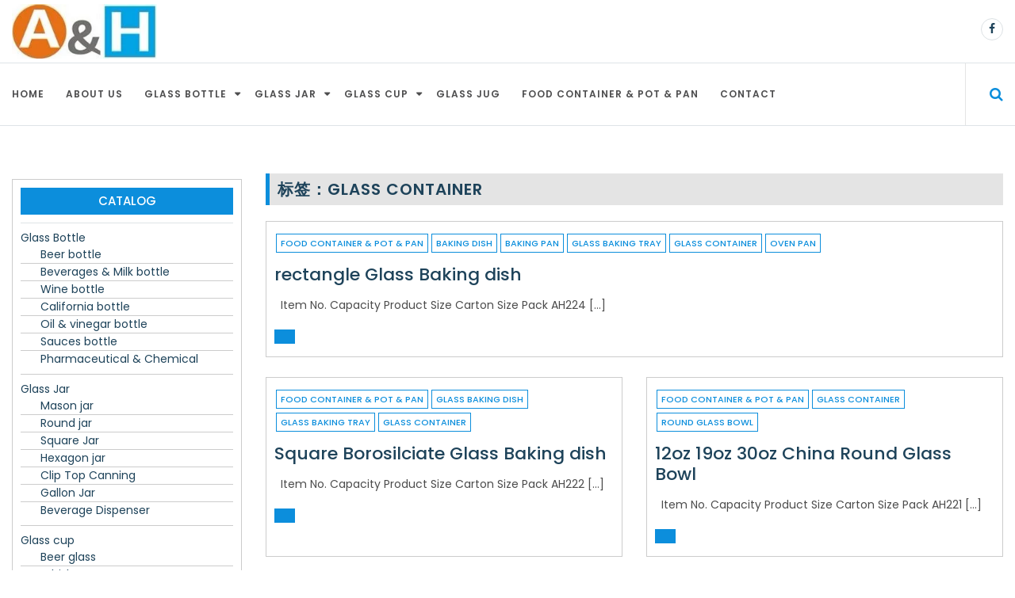

--- FILE ---
content_type: text/html; charset=UTF-8
request_url: https://ah-glass.com/tag/glass-food-fresh-container
body_size: 8998
content:
<!DOCTYPE html> <html lang="zh-CN">	<head>
		<meta charset="UTF-8">
	<meta name="viewport" content="width=device-width, initial-scale=1">
	<link rel="profile" href="http://gmpg.org/xfn/11">
	<link rel="pingback" href="https://ah-glass.com/xmlrpc.php">
	
	<title>Glass container &#8211; Glass Storage Jar Glass Bottle Manufacture</title>
<link rel='dns-prefetch' href='//fonts.googleapis.com' />
<link rel='dns-prefetch' href='//s.w.org' />
<link rel="alternate" type="application/rss+xml" title="Glass Storage Jar Glass Bottle Manufacture &raquo; Feed" href="https://ah-glass.com/feed" />
<link rel="alternate" type="application/rss+xml" title="Glass Storage Jar Glass Bottle Manufacture &raquo; 评论Feed" href="https://ah-glass.com/comments/feed" />
<link rel="alternate" type="application/rss+xml" title="Glass Storage Jar Glass Bottle Manufacture &raquo; Glass container标签Feed" href="https://ah-glass.com/tag/glass-food-fresh-container/feed" />
		<script type="text/javascript">
			window._wpemojiSettings = {"baseUrl":"https:\/\/s.w.org\/images\/core\/emoji\/2.2.1\/72x72\/","ext":".png","svgUrl":"https:\/\/s.w.org\/images\/core\/emoji\/2.2.1\/svg\/","svgExt":".svg","source":{"concatemoji":"https:\/\/ah-glass.com\/wp-includes\/js\/wp-emoji-release.min.js?ver=4.7.25"}};
			!function(t,a,e){var r,n,i,o=a.createElement("canvas"),l=o.getContext&&o.getContext("2d");function c(t){var e=a.createElement("script");e.src=t,e.defer=e.type="text/javascript",a.getElementsByTagName("head")[0].appendChild(e)}for(i=Array("flag","emoji4"),e.supports={everything:!0,everythingExceptFlag:!0},n=0;n<i.length;n++)e.supports[i[n]]=function(t){var e,a=String.fromCharCode;if(!l||!l.fillText)return!1;switch(l.clearRect(0,0,o.width,o.height),l.textBaseline="top",l.font="600 32px Arial",t){case"flag":return(l.fillText(a(55356,56826,55356,56819),0,0),o.toDataURL().length<3e3)?!1:(l.clearRect(0,0,o.width,o.height),l.fillText(a(55356,57331,65039,8205,55356,57096),0,0),e=o.toDataURL(),l.clearRect(0,0,o.width,o.height),l.fillText(a(55356,57331,55356,57096),0,0),e!==o.toDataURL());case"emoji4":return l.fillText(a(55357,56425,55356,57341,8205,55357,56507),0,0),e=o.toDataURL(),l.clearRect(0,0,o.width,o.height),l.fillText(a(55357,56425,55356,57341,55357,56507),0,0),e!==o.toDataURL()}return!1}(i[n]),e.supports.everything=e.supports.everything&&e.supports[i[n]],"flag"!==i[n]&&(e.supports.everythingExceptFlag=e.supports.everythingExceptFlag&&e.supports[i[n]]);e.supports.everythingExceptFlag=e.supports.everythingExceptFlag&&!e.supports.flag,e.DOMReady=!1,e.readyCallback=function(){e.DOMReady=!0},e.supports.everything||(r=function(){e.readyCallback()},a.addEventListener?(a.addEventListener("DOMContentLoaded",r,!1),t.addEventListener("load",r,!1)):(t.attachEvent("onload",r),a.attachEvent("onreadystatechange",function(){"complete"===a.readyState&&e.readyCallback()})),(r=e.source||{}).concatemoji?c(r.concatemoji):r.wpemoji&&r.twemoji&&(c(r.twemoji),c(r.wpemoji)))}(window,document,window._wpemojiSettings);
		</script>
		<style type="text/css">
img.wp-smiley,
img.emoji {
	display: inline !important;
	border: none !important;
	box-shadow: none !important;
	height: 1em !important;
	width: 1em !important;
	margin: 0 .07em !important;
	vertical-align: -0.1em !important;
	background: none !important;
	padding: 0 !important;
}
</style>
<link rel='stylesheet' id='online-news-google-fonts-css'  href='https://fonts.googleapis.com/css?family=Poppins%3A300%2C400%2C500%2C600%2C700&#038;subset=latin%2Clatin-ext' type='text/css' media='all' />
<link rel='stylesheet' id='font-awesome-css'  href='https://ah-glass.com/wp-content/themes/online-news/font-awesome/css/font-awesome.min.css?ver=4.7.0' type='text/css' media='all' />
<link rel='stylesheet' id='owl-carousel-css'  href='https://ah-glass.com/wp-content/themes/online-news/css/owl.carousel.min.css?ver=v2.2.0' type='text/css' media='all' />
<link rel='stylesheet' id='owl-theme-css'  href='https://ah-glass.com/wp-content/themes/online-news/css/owl.theme.css?ver=v2.2.0' type='text/css' media='all' />
<link rel='stylesheet' id='meanmenu-css-css'  href='https://ah-glass.com/wp-content/themes/online-news/css/meanmenu.css?ver=2.0.7' type='text/css' media='all' />
<link rel='stylesheet' id='online-news-style-css'  href='https://ah-glass.com/wp-content/themes/online-news/style.css?ver=1.0.0' type='text/css' media='all' />
<style id='online-news-style-inline-css' type='text/css'>
.site-title a, .site-branding p {
			color: #444444;			
		}
</style>
<script type='text/javascript' src='https://ah-glass.com/wp-includes/js/jquery/jquery.js?ver=1.12.4'></script>
<script type='text/javascript' src='https://ah-glass.com/wp-includes/js/jquery/jquery-migrate.min.js?ver=1.4.1'></script>
<link rel='https://api.w.org/' href='https://ah-glass.com/wp-json/' />
<link rel="EditURI" type="application/rsd+xml" title="RSD" href="https://ah-glass.com/xmlrpc.php?rsd" />
<link rel="wlwmanifest" type="application/wlwmanifest+xml" href="https://ah-glass.com/wp-includes/wlwmanifest.xml" /> 
<meta name="generator" content="WordPress 4.7.25" />
<link rel="icon" href="https://ah-glass.com/wp-content/uploads/2017/11/a-150x150.png" sizes="32x32" />
<link rel="icon" href="https://ah-glass.com/wp-content/uploads/2017/11/a.png" sizes="192x192" />
<link rel="apple-touch-icon-precomposed" href="https://ah-glass.com/wp-content/uploads/2017/11/a.png" />
<meta name="msapplication-TileImage" content="https://ah-glass.com/wp-content/uploads/2017/11/a.png" />
	</head>

<body class="archive tag tag-glass-food-fresh-container tag-36 wp-custom-logo hfeed global-layout-left home-content">
	<div id="page" class="site"><a class="skip-link screen-reader-text" href="#content">Skip to content</a>
		<header id="masthead" class="site-header" role="banner">
		<section class="top-bar">
	<div class="container">
		<div class=" row flex-wrapper">						
			<div class="col-2">
				<a href="https://ah-glass.com/" class="custom-logo-link" rel="home" itemprop="url"><img width="235" height="88" src="https://ah-glass.com/wp-content/uploads/2017/11/cropped-2-logo-head.jpg" class="custom-logo" alt="" itemprop="logo" /></a>  
			</div>		
		
			<div class="col-7 breaking-module">			
				 		 	

			
			 

				

 					
			</div>
			<!-- .breaking-module -->

			<div class="col-3 weather-city">
						
			
			
								<span>				
								<ul class="social-icon">
							<li>
					<a href="http://facebook.com/ahglassbottle" target="_blank"><i class="fa fa-facebook"></i></a>
				</li>
			
			
			
			
					</ul>
												
					</span>
			
							</div>
			<!-- .weather -->

		</div>
		<!-- .flex-wrapper -->
	</div>
	<!-- .container -->
</section>			
<!-- .top-bar -->
<div class="menu menu-holder">
	<div class="container">
		<div class="row flex-wrapper">
			<nav id="site-navigation" class="col-11 main-navigation" role="navigation">
				<div class="menu-top-container"><ul><li id="menu-item-450" class="menu-item menu-item-type-custom menu-item-object-custom menu-item-home menu-item-450"><a href="http://ah-glass.com/">Home</a></li>
<li id="menu-item-451" class="menu-item menu-item-type-post_type menu-item-object-page menu-item-home menu-item-451"><a href="https://ah-glass.com/">About Us</a></li>
<li id="menu-item-452" class="menu-item menu-item-type-taxonomy menu-item-object-category menu-item-has-children menu-item-452"><a href="https://ah-glass.com/category/ah-glass-bottle">Glass Bottle</a>
<ul class="sub-menu">
	<li id="menu-item-453" class="menu-item menu-item-type-taxonomy menu-item-object-category menu-item-453"><a href="https://ah-glass.com/category/ah-glass-bottle/glass-beer-bottle">Beer bottle</a></li>
	<li id="menu-item-462" class="menu-item menu-item-type-taxonomy menu-item-object-category menu-item-462"><a href="https://ah-glass.com/category/ah-glass-bottle/glass-wine-bottle">Wine bottle</a></li>
	<li id="menu-item-455" class="menu-item menu-item-type-taxonomy menu-item-object-category menu-item-455"><a href="https://ah-glass.com/category/ah-glass-bottle/glass-california-bottle">California bottle</a></li>
	<li id="menu-item-454" class="menu-item menu-item-type-taxonomy menu-item-object-category menu-item-454"><a href="https://ah-glass.com/category/ah-glass-bottle/glass-beverages-bottle-glass-milk-bottle">Beverages &#038; Milk bottle</a></li>
	<li id="menu-item-457" class="menu-item menu-item-type-taxonomy menu-item-object-category menu-item-457"><a href="https://ah-glass.com/category/ah-glass-bottle/glass-oil-bottle-glass-vinegar-bottle">Oil &#038; vinegar bottle</a></li>
	<li id="menu-item-460" class="menu-item menu-item-type-taxonomy menu-item-object-category menu-item-460"><a href="https://ah-glass.com/category/ah-glass-bottle/glass-spice-botle-glass-kitchen-jar-glass-sauces-jar-salt-jar-candy-bottle-pepper-shake-jar">Sauces bottle</a></li>
	<li id="menu-item-459" class="menu-item menu-item-type-taxonomy menu-item-object-category menu-item-459"><a href="https://ah-glass.com/category/ah-glass-bottle/glass-pharmaceutical-bottle-glass-chemical-bottle-glass-vitamin-bottle">Pharmaceutical &#038; Chemical</a></li>
</ul>
</li>
<li id="menu-item-463" class="menu-item menu-item-type-taxonomy menu-item-object-category menu-item-has-children menu-item-463"><a href="https://ah-glass.com/category/glass-jar-for-kitchen-kitchenware-homeware-tableware">Glass Jar</a>
<ul class="sub-menu">
	<li id="menu-item-468" class="menu-item menu-item-type-taxonomy menu-item-object-category menu-item-468"><a href="https://ah-glass.com/category/glass-jar-for-kitchen-kitchenware-homeware-tableware/glass-mason-jar-glass-mason-cup">Mason jar</a></li>
	<li id="menu-item-469" class="menu-item menu-item-type-taxonomy menu-item-object-category menu-item-469"><a href="https://ah-glass.com/category/glass-jar-for-kitchen-kitchenware-homeware-tableware/glass-round-jar-glass-food-jar-airtight-jar-cofee-jar">Round jar</a></li>
	<li id="menu-item-470" class="menu-item menu-item-type-taxonomy menu-item-object-category menu-item-470"><a href="https://ah-glass.com/category/glass-jar-for-kitchen-kitchenware-homeware-tableware/glass-square-jar-jam-jar-honey-jar-cookie-jar-sauce-jar">Square Jar</a></li>
	<li id="menu-item-467" class="menu-item menu-item-type-taxonomy menu-item-object-category menu-item-467"><a href="https://ah-glass.com/category/glass-jar-for-kitchen-kitchenware-homeware-tableware/glass-hexagon-jar-cereals-jar-rice-jar">Hexagon jar</a></li>
	<li id="menu-item-465" class="menu-item menu-item-type-taxonomy menu-item-object-category menu-item-465"><a href="https://ah-glass.com/category/glass-jar-for-kitchen-kitchenware-homeware-tableware/glass-airtight-jar-with-clip-on-top-glass-canning">Clip Top Canning</a></li>
	<li id="menu-item-466" class="menu-item menu-item-type-taxonomy menu-item-object-category menu-item-466"><a href="https://ah-glass.com/category/glass-jar-for-kitchen-kitchenware-homeware-tableware/large-glass-jar-glass-cookies-jar-glass-gallon-jar">Gallon Jar</a></li>
	<li id="menu-item-471" class="menu-item menu-item-type-taxonomy menu-item-object-category menu-item-471"><a href="https://ah-glass.com/category/glass-jar-for-kitchen-kitchenware-homeware-tableware/glass-beverage-dispenser-jar-for-party">Beverage Dispenser</a></li>
</ul>
</li>
<li id="menu-item-472" class="menu-item menu-item-type-taxonomy menu-item-object-category menu-item-has-children menu-item-472"><a href="https://ah-glass.com/category/glass-shot-cups-glass-tea-cups-glass-beer-cups">Glass cup</a>
<ul class="sub-menu">
	<li id="menu-item-473" class="menu-item menu-item-type-taxonomy menu-item-object-category menu-item-473"><a href="https://ah-glass.com/category/glass-shot-cups-glass-tea-cups-glass-beer-cups/glass-beer-cup-promotion-mug-cheap-mug-whisky-cup-spirits-cup">Beer glass</a></li>
	<li id="menu-item-2252" class="menu-item menu-item-type-taxonomy menu-item-object-category menu-item-2252"><a href="https://ah-glass.com/category/glass-shot-cups-glass-tea-cups-glass-beer-cups/whiskey-cup">Whiskey cup</a></li>
	<li id="menu-item-477" class="menu-item menu-item-type-taxonomy menu-item-object-category menu-item-477"><a href="https://ah-glass.com/category/glass-shot-cups-glass-tea-cups-glass-beer-cups/glass-wine-cup-red-wine-glass-champagne-glass-martini-glass">Wine glass</a></li>
	<li id="menu-item-2250" class="menu-item menu-item-type-taxonomy menu-item-object-category menu-item-2250"><a href="https://ah-glass.com/category/glass-shot-cups-glass-tea-cups-glass-beer-cups/ice-cream-cup-sundae-cup-salad-cheese-cup">Ice cream cup</a></li>
	<li id="menu-item-2249" class="menu-item menu-item-type-taxonomy menu-item-object-category menu-item-2249"><a href="https://ah-glass.com/category/glass-shot-cups-glass-tea-cups-glass-beer-cups/cafe-cup-with-handle-tea-cap">Cafe cup Tea cup</a></li>
	<li id="menu-item-2251" class="menu-item menu-item-type-taxonomy menu-item-object-category menu-item-2251"><a href="https://ah-glass.com/category/glass-shot-cups-glass-tea-cups-glass-beer-cups/water-cup-water-glasses-drinking-glass-juice-mug">Water glasses</a></li>
	<li id="menu-item-475" class="menu-item menu-item-type-taxonomy menu-item-object-category menu-item-475"><a href="https://ah-glass.com/category/glass-shot-cups-glass-tea-cups-glass-beer-cups/glass-brony-glasses-shot-cup">Shot cup</a></li>
</ul>
</li>
<li id="menu-item-2253" class="menu-item menu-item-type-taxonomy menu-item-object-category menu-item-2253"><a href="https://ah-glass.com/category/glass-jug">Glass Jug</a></li>
<li id="menu-item-478" class="menu-item menu-item-type-taxonomy menu-item-object-category menu-item-478"><a href="https://ah-glass.com/category/glass-bowl-glass-pot-glass-pan-for-kitchen">Food container &#038; Pot &#038; Pan</a></li>
<li id="menu-item-484" class="menu-item menu-item-type-post_type menu-item-object-page menu-item-484"><a href="https://ah-glass.com/contact-ah-glass">Contact</a></li>
</ul></div>			</nav>
			<!-- #site-navigation -->

							<div class="search-icon col-1" id="search-bar">
					<a href="#" id="searchtoggl"> <i class="fa fa-search" aria-hidden="true"></i> </a>
				</div>
				<!-- .search -->
					</div>
		<!-- .flex-wrapper -->
	</div>
	<!-- .container -->
</div>
<!-- .menu-item -->

<div id="searchbar">
	<div class="container">
		 <div class="row">
			<div class="col-12 search-wrapper">
				<div class="search-box-wrap">
	<form role="search" method="get" class="search-form" action="https://ah-glass.com/">
		<label>
		<span class="screen-reader-text">Search for:</span>
			<input class="search-field" placeholder="Search &hellip;" value="" name="s" type="search">
		</label>
		<input class="search-submit" value="&#xf002;" type="submit">
	</form><!-- .search-form -->
</div><!-- .search-box-wrap -->
			</div>
		</div>
		<!-- .search-wrapper -->
	</div>	
	<!-- .container -->
</div>

		

		</header><!-- #masthead -->
		<div id="content" class="site-content"><div class="container"><div class= "row">		

		<div id="primary" class="content-area col-9 sidebar-layout">
		<main id="main" class="site-main" role="main">

				
				<section class="news-listing">
					
					<header class="entry-header module-title">
						<h2 class="entry-title">标签：Glass container</h2>					</header><!-- .page-header -->

					<div class="row full-blog-post"><div class="col-6 module-content">
	<article id="post-1147" class="post-1147 post type-post status-publish format-standard has-post-thumbnail hentry category-glass-bowl-glass-pot-glass-pan-for-kitchen tag-baking-dish tag-baking-pan tag-glass-baking-tray tag-glass-food-fresh-container tag-glass-oven-pan">

		
					<div class="list-img"> 
			 				</div>
			
		<div class="news-content">
							<div class="entry-meta">
											<div class="post-meta"><span class="post-meta-author"></span></div>										 
											<div class="category-link">							 
					 			<span class="cat-links"> <a href="https://ah-glass.com/category/glass-bowl-glass-pot-glass-pan-for-kitchen" rel="category tag">Food container &amp; Pot &amp; Pan</a></span><span class="tags-links"> <a href="https://ah-glass.com/tag/baking-dish" rel="tag">Baking dish</a> <a href="https://ah-glass.com/tag/baking-pan" rel="tag">baking pan</a> <a href="https://ah-glass.com/tag/glass-baking-tray" rel="tag">glass baking tray</a> <a href="https://ah-glass.com/tag/glass-food-fresh-container" rel="tag">Glass container</a> <a href="https://ah-glass.com/tag/glass-oven-pan" rel="tag">Oven pan</a></span>				 		</div>
					  
					
				</div><!-- .entry-meta -->
				
						 

			<header class="entry-header">
				<h3 class="entry-title"><a href="https://ah-glass.com/glass-bowl-glass-pot-glass-pan-for-kitchen/rectangle-glass-baking-dish" rel="bookmark">rectangle Glass Baking dish</a></h3>	
			</header><!-- .entry-header -->
			
			<div class="entry-content">
				<p>  Item No. Capacity Product Size Carton Size Pack AH224 [&hellip;]</p>
	            	            <a class="more-link" href="https://ah-glass.com/glass-bowl-glass-pot-glass-pan-for-kitchen/rectangle-glass-baking-dish"></a>
			</div><!-- .entry-content -->			
		</div>
	</article><!-- #post-## -->
</div>

</div><div class="row pull-left"><div class="col-6 module-content">
	<article id="post-1145" class="post-1145 post type-post status-publish format-standard has-post-thumbnail hentry category-glass-bowl-glass-pot-glass-pan-for-kitchen tag-glass-baking-dish tag-glass-baking-tray tag-glass-food-fresh-container">

		
					<div class="list-img"> 
			 				</div>
			
		<div class="news-content">
							<div class="entry-meta">
											<div class="post-meta"><span class="post-meta-author"></span></div>										 
											<div class="category-link">							 
					 			<span class="cat-links"> <a href="https://ah-glass.com/category/glass-bowl-glass-pot-glass-pan-for-kitchen" rel="category tag">Food container &amp; Pot &amp; Pan</a></span><span class="tags-links"> <a href="https://ah-glass.com/tag/glass-baking-dish" rel="tag">Glass Baking dish</a> <a href="https://ah-glass.com/tag/glass-baking-tray" rel="tag">glass baking tray</a> <a href="https://ah-glass.com/tag/glass-food-fresh-container" rel="tag">Glass container</a></span>				 		</div>
					  
					
				</div><!-- .entry-meta -->
				
						 

			<header class="entry-header">
				<h3 class="entry-title"><a href="https://ah-glass.com/glass-bowl-glass-pot-glass-pan-for-kitchen/square-borosilciate-glass-baking-dish" rel="bookmark">Square Borosilciate Glass Baking dish</a></h3>	
			</header><!-- .entry-header -->
			
			<div class="entry-content">
				<p>  Item No. Capacity Product Size Carton Size Pack AH222 [&hellip;]</p>
	            	            <a class="more-link" href="https://ah-glass.com/glass-bowl-glass-pot-glass-pan-for-kitchen/square-borosilciate-glass-baking-dish"></a>
			</div><!-- .entry-content -->			
		</div>
	</article><!-- #post-## -->
</div>

<div class="col-6 module-content">
	<article id="post-1143" class="post-1143 post type-post status-publish format-standard has-post-thumbnail hentry category-glass-bowl-glass-pot-glass-pan-for-kitchen tag-glass-food-fresh-container tag-round-glass-bowl">

		
					<div class="list-img"> 
			 				</div>
			
		<div class="news-content">
							<div class="entry-meta">
											<div class="post-meta"><span class="post-meta-author"></span></div>										 
											<div class="category-link">							 
					 			<span class="cat-links"> <a href="https://ah-glass.com/category/glass-bowl-glass-pot-glass-pan-for-kitchen" rel="category tag">Food container &amp; Pot &amp; Pan</a></span><span class="tags-links"> <a href="https://ah-glass.com/tag/glass-food-fresh-container" rel="tag">Glass container</a> <a href="https://ah-glass.com/tag/round-glass-bowl" rel="tag">Round Glass Bowl</a></span>				 		</div>
					  
					
				</div><!-- .entry-meta -->
				
						 

			<header class="entry-header">
				<h3 class="entry-title"><a href="https://ah-glass.com/glass-bowl-glass-pot-glass-pan-for-kitchen/12oz-19oz-30oz-china-round-glass-bowl" rel="bookmark">12oz 19oz 30oz China Round Glass Bowl</a></h3>	
			</header><!-- .entry-header -->
			
			<div class="entry-content">
				<p>  Item No. Capacity Product Size Carton Size Pack AH221 [&hellip;]</p>
	            	            <a class="more-link" href="https://ah-glass.com/glass-bowl-glass-pot-glass-pan-for-kitchen/12oz-19oz-30oz-china-round-glass-bowl"></a>
			</div><!-- .entry-content -->			
		</div>
	</article><!-- #post-## -->
</div>

<div class="col-6 module-content">
	<article id="post-1139" class="post-1139 post type-post status-publish format-standard has-post-thumbnail hentry category-glass-bowl-glass-pot-glass-pan-for-kitchen tag-glass-food-fresh-container tag-glass-crisper-container">

		
					<div class="list-img"> 
			 				</div>
			
		<div class="news-content">
							<div class="entry-meta">
											<div class="post-meta"><span class="post-meta-author"></span></div>										 
											<div class="category-link">							 
					 			<span class="cat-links"> <a href="https://ah-glass.com/category/glass-bowl-glass-pot-glass-pan-for-kitchen" rel="category tag">Food container &amp; Pot &amp; Pan</a></span><span class="tags-links"> <a href="https://ah-glass.com/tag/glass-food-fresh-container" rel="tag">Glass container</a> <a href="https://ah-glass.com/tag/glass-crisper-container" rel="tag">Glass Crisper Container</a></span>				 		</div>
					  
					
				</div><!-- .entry-meta -->
				
						 

			<header class="entry-header">
				<h3 class="entry-title"><a href="https://ah-glass.com/glass-bowl-glass-pot-glass-pan-for-kitchen/12oz-19oz-32oz-44oz-glass-crisper-container" rel="bookmark">12oz 19oz 32oz 44oz Glass Crisper Container</a></h3>	
			</header><!-- .entry-header -->
			
			<div class="entry-content">
				<p>  Item No. Capacity Product Size Carton Size Pack AH219 [&hellip;]</p>
	            	            <a class="more-link" href="https://ah-glass.com/glass-bowl-glass-pot-glass-pan-for-kitchen/12oz-19oz-32oz-44oz-glass-crisper-container"></a>
			</div><!-- .entry-content -->			
		</div>
	</article><!-- #post-## -->
</div>

<div class="col-6 module-content">
	<article id="post-1136" class="post-1136 post type-post status-publish format-standard has-post-thumbnail hentry category-glass-bowl-glass-pot-glass-pan-for-kitchen tag-glass-food-fresh-container">

		
					<div class="list-img"> 
			 				</div>
			
		<div class="news-content">
							<div class="entry-meta">
											<div class="post-meta"><span class="post-meta-author"></span></div>										 
											<div class="category-link">							 
					 			<span class="cat-links"> <a href="https://ah-glass.com/category/glass-bowl-glass-pot-glass-pan-for-kitchen" rel="category tag">Food container &amp; Pot &amp; Pan</a></span><span class="tags-links"> <a href="https://ah-glass.com/tag/glass-food-fresh-container" rel="tag">Glass container</a></span>				 		</div>
					  
					
				</div><!-- .entry-meta -->
				
						 

			<header class="entry-header">
				<h3 class="entry-title"><a href="https://ah-glass.com/glass-bowl-glass-pot-glass-pan-for-kitchen/28oz-glass-container-keep-fresh-resist-heat-lunch-box-be-microwared" rel="bookmark">28oz glass container keep fresh resist heat lunch box be microwared</a></h3>	
			</header><!-- .entry-header -->
			
			<div class="entry-content">
				<p>  Item No. Capacity Product Size Carton Size Pack AH218 [&hellip;]</p>
	            	            <a class="more-link" href="https://ah-glass.com/glass-bowl-glass-pot-glass-pan-for-kitchen/28oz-glass-container-keep-fresh-resist-heat-lunch-box-be-microwared"></a>
			</div><!-- .entry-content -->			
		</div>
	</article><!-- #post-## -->
</div>

<div class="col-6 module-content">
	<article id="post-1081" class="post-1081 post type-post status-publish format-standard has-post-thumbnail hentry category-glass-airtight-jar-with-clip-on-top-glass-canning category-large-glass-jar-glass-cookies-jar-glass-gallon-jar category-glass-jar-for-kitchen-kitchenware-homeware-tableware category-glass-round-jar-glass-food-jar-airtight-jar-cofee-jar tag-candy-jar tag-ceramics-lid-jar tag-christmas-gift-jar tag-clamp-lids-jar tag-coffee-jar tag-cookies-jar tag-decor-jar tag-dried-fruit-jar tag-food-storage-glass tag-glass-canisters tag-glass-food-fresh-container tag-honey-jar tag-large-jar tag-tea-jar">

		
					<div class="list-img"> 
			 				</div>
			
		<div class="news-content">
							<div class="entry-meta">
											<div class="post-meta"><span class="post-meta-author"></span></div>										 
											<div class="category-link">							 
					 			<span class="cat-links"> <a href="https://ah-glass.com/category/glass-jar-for-kitchen-kitchenware-homeware-tableware/glass-airtight-jar-with-clip-on-top-glass-canning" rel="category tag">Clip Top Canning</a> <a href="https://ah-glass.com/category/glass-jar-for-kitchen-kitchenware-homeware-tableware/large-glass-jar-glass-cookies-jar-glass-gallon-jar" rel="category tag">Gallon Jar</a> <a href="https://ah-glass.com/category/glass-jar-for-kitchen-kitchenware-homeware-tableware" rel="category tag">Glass Jar</a> <a href="https://ah-glass.com/category/glass-jar-for-kitchen-kitchenware-homeware-tableware/glass-round-jar-glass-food-jar-airtight-jar-cofee-jar" rel="category tag">Round jar</a></span><span class="tags-links"> <a href="https://ah-glass.com/tag/candy-jar" rel="tag">candy jar</a> <a href="https://ah-glass.com/tag/ceramics-lid-jar" rel="tag">ceramics lid jar</a> <a href="https://ah-glass.com/tag/christmas-gift-jar" rel="tag">christmas gift jar</a> <a href="https://ah-glass.com/tag/clamp-lids-jar" rel="tag">clamp lids jar</a> <a href="https://ah-glass.com/tag/coffee-jar" rel="tag">coffee jar</a> <a href="https://ah-glass.com/tag/cookies-jar" rel="tag">cookies jar</a> <a href="https://ah-glass.com/tag/decor-jar" rel="tag">décor jar</a> <a href="https://ah-glass.com/tag/dried-fruit-jar" rel="tag">dried fruit jar</a> <a href="https://ah-glass.com/tag/food-storage-glass" rel="tag">food storage glass</a> <a href="https://ah-glass.com/tag/glass-canisters" rel="tag">glass canisters</a> <a href="https://ah-glass.com/tag/glass-food-fresh-container" rel="tag">Glass container</a> <a href="https://ah-glass.com/tag/honey-jar" rel="tag">honey jar</a> <a href="https://ah-glass.com/tag/large-jar" rel="tag">large jar</a> <a href="https://ah-glass.com/tag/tea-jar" rel="tag">tea jar</a></span>				 		</div>
					  
					
				</div><!-- .entry-meta -->
				
						 

			<header class="entry-header">
				<h3 class="entry-title"><a href="https://ah-glass.com/glass-jar-for-kitchen-kitchenware-homeware-tableware/58oz-73oz-0-8-1gallon-glass-jam-jar-canning-jar-food-storage-glass-jar-canisters" rel="bookmark">58oz 73oz 0.8 1gallon glass jam jar Canning Jar food storage glass jar canisters</a></h3>	
			</header><!-- .entry-header -->
			
			<div class="entry-content">
				<p>  Item No. Capacity Product Size Carton Size Pack AH175 [&hellip;]</p>
	            	            <a class="more-link" href="https://ah-glass.com/glass-jar-for-kitchen-kitchenware-homeware-tableware/58oz-73oz-0-8-1gallon-glass-jam-jar-canning-jar-food-storage-glass-jar-canisters"></a>
			</div><!-- .entry-content -->			
		</div>
	</article><!-- #post-## -->
</div>

<div class="col-6 module-content">
	<article id="post-1043" class="post-1043 post type-post status-publish format-standard has-post-thumbnail hentry category-glass-jar-for-kitchen-kitchenware-homeware-tableware category-glass-round-jar-glass-food-jar-airtight-jar-cofee-jar tag-candy-jar tag-ceramics-lid-jar tag-christmas-gift-jar tag-cookies-jar tag-glass-food-fresh-container tag-glass-lid-jar tag-large-jar tag-sealss-jar tag-squat-jar">

		
					<div class="list-img"> 
			 				</div>
			
		<div class="news-content">
							<div class="entry-meta">
											<div class="post-meta"><span class="post-meta-author"></span></div>										 
											<div class="category-link">							 
					 			<span class="cat-links"> <a href="https://ah-glass.com/category/glass-jar-for-kitchen-kitchenware-homeware-tableware" rel="category tag">Glass Jar</a> <a href="https://ah-glass.com/category/glass-jar-for-kitchen-kitchenware-homeware-tableware/glass-round-jar-glass-food-jar-airtight-jar-cofee-jar" rel="category tag">Round jar</a></span><span class="tags-links"> <a href="https://ah-glass.com/tag/candy-jar" rel="tag">candy jar</a> <a href="https://ah-glass.com/tag/ceramics-lid-jar" rel="tag">ceramics lid jar</a> <a href="https://ah-glass.com/tag/christmas-gift-jar" rel="tag">christmas gift jar</a> <a href="https://ah-glass.com/tag/cookies-jar" rel="tag">cookies jar</a> <a href="https://ah-glass.com/tag/glass-food-fresh-container" rel="tag">Glass container</a> <a href="https://ah-glass.com/tag/glass-lid-jar" rel="tag">glass lid jar</a> <a href="https://ah-glass.com/tag/large-jar" rel="tag">large jar</a> <a href="https://ah-glass.com/tag/sealss-jar" rel="tag">sealss jar</a> <a href="https://ah-glass.com/tag/squat-jar" rel="tag">squat jar</a></span>				 		</div>
					  
					
				</div><!-- .entry-meta -->
				
						 

			<header class="entry-header">
				<h3 class="entry-title"><a href="https://ah-glass.com/glass-jar-for-kitchen-kitchenware-homeware-tableware/34oz-43oz-52oz-glass-containers" rel="bookmark">34oz 43oz 52oz glass containers</a></h3>	
			</header><!-- .entry-header -->
			
			<div class="entry-content">
				<p>  Item No. Capacity Product Size Carton Size Pack AH139 [&hellip;]</p>
	            	            <a class="more-link" href="https://ah-glass.com/glass-jar-for-kitchen-kitchenware-homeware-tableware/34oz-43oz-52oz-glass-containers"></a>
			</div><!-- .entry-content -->			
		</div>
	</article><!-- #post-## -->
</div>

</div>	
				</section>	 	
			 	 	
			
		</main><!-- #main -->
	</div><!-- #primary -->		
<aside id="secondary" class="widget-area sidebar col-3" role="complementary">
	<aside id="nav_menu-9" class="widget widget_nav_menu"><h3 class="widget-title">Catalog</h3><div class="menu-side-container"><ul id="menu-side" class="menu"><li id="menu-item-485" class="menu-item menu-item-type-taxonomy menu-item-object-category menu-item-has-children menu-item-485"><a href="https://ah-glass.com/category/ah-glass-bottle">Glass Bottle</a>
<ul class="sub-menu">
	<li id="menu-item-486" class="menu-item menu-item-type-taxonomy menu-item-object-category menu-item-486"><a href="https://ah-glass.com/category/ah-glass-bottle/glass-beer-bottle">Beer bottle</a></li>
	<li id="menu-item-487" class="menu-item menu-item-type-taxonomy menu-item-object-category menu-item-487"><a href="https://ah-glass.com/category/ah-glass-bottle/glass-beverages-bottle-glass-milk-bottle">Beverages &#038; Milk bottle</a></li>
	<li id="menu-item-495" class="menu-item menu-item-type-taxonomy menu-item-object-category menu-item-495"><a href="https://ah-glass.com/category/ah-glass-bottle/glass-wine-bottle">Wine bottle</a></li>
	<li id="menu-item-488" class="menu-item menu-item-type-taxonomy menu-item-object-category menu-item-488"><a href="https://ah-glass.com/category/ah-glass-bottle/glass-california-bottle">California bottle</a></li>
	<li id="menu-item-490" class="menu-item menu-item-type-taxonomy menu-item-object-category menu-item-490"><a href="https://ah-glass.com/category/ah-glass-bottle/glass-oil-bottle-glass-vinegar-bottle">Oil &#038; vinegar bottle</a></li>
	<li id="menu-item-493" class="menu-item menu-item-type-taxonomy menu-item-object-category menu-item-493"><a href="https://ah-glass.com/category/ah-glass-bottle/glass-spice-botle-glass-kitchen-jar-glass-sauces-jar-salt-jar-candy-bottle-pepper-shake-jar">Sauces bottle</a></li>
	<li id="menu-item-492" class="menu-item menu-item-type-taxonomy menu-item-object-category menu-item-492"><a href="https://ah-glass.com/category/ah-glass-bottle/glass-pharmaceutical-bottle-glass-chemical-bottle-glass-vitamin-bottle">Pharmaceutical &#038; Chemical</a></li>
</ul>
</li>
<li id="menu-item-496" class="menu-item menu-item-type-taxonomy menu-item-object-category menu-item-has-children menu-item-496"><a href="https://ah-glass.com/category/glass-jar-for-kitchen-kitchenware-homeware-tableware">Glass Jar</a>
<ul class="sub-menu">
	<li id="menu-item-502" class="menu-item menu-item-type-taxonomy menu-item-object-category menu-item-502"><a href="https://ah-glass.com/category/glass-jar-for-kitchen-kitchenware-homeware-tableware/glass-mason-jar-glass-mason-cup">Mason jar</a></li>
	<li id="menu-item-503" class="menu-item menu-item-type-taxonomy menu-item-object-category menu-item-503"><a href="https://ah-glass.com/category/glass-jar-for-kitchen-kitchenware-homeware-tableware/glass-round-jar-glass-food-jar-airtight-jar-cofee-jar">Round jar</a></li>
	<li id="menu-item-504" class="menu-item menu-item-type-taxonomy menu-item-object-category menu-item-504"><a href="https://ah-glass.com/category/glass-jar-for-kitchen-kitchenware-homeware-tableware/glass-square-jar-jam-jar-honey-jar-cookie-jar-sauce-jar">Square Jar</a></li>
	<li id="menu-item-501" class="menu-item menu-item-type-taxonomy menu-item-object-category menu-item-501"><a href="https://ah-glass.com/category/glass-jar-for-kitchen-kitchenware-homeware-tableware/glass-hexagon-jar-cereals-jar-rice-jar">Hexagon jar</a></li>
	<li id="menu-item-499" class="menu-item menu-item-type-taxonomy menu-item-object-category menu-item-499"><a href="https://ah-glass.com/category/glass-jar-for-kitchen-kitchenware-homeware-tableware/glass-airtight-jar-with-clip-on-top-glass-canning">Clip Top Canning</a></li>
	<li id="menu-item-500" class="menu-item menu-item-type-taxonomy menu-item-object-category menu-item-500"><a href="https://ah-glass.com/category/glass-jar-for-kitchen-kitchenware-homeware-tableware/large-glass-jar-glass-cookies-jar-glass-gallon-jar">Gallon Jar</a></li>
	<li id="menu-item-497" class="menu-item menu-item-type-taxonomy menu-item-object-category menu-item-497"><a href="https://ah-glass.com/category/glass-jar-for-kitchen-kitchenware-homeware-tableware/glass-beverage-dispenser-jar-for-party">Beverage Dispenser</a></li>
</ul>
</li>
<li id="menu-item-505" class="menu-item menu-item-type-taxonomy menu-item-object-category menu-item-has-children menu-item-505"><a href="https://ah-glass.com/category/glass-shot-cups-glass-tea-cups-glass-beer-cups">Glass cup</a>
<ul class="sub-menu">
	<li id="menu-item-506" class="menu-item menu-item-type-taxonomy menu-item-object-category menu-item-506"><a href="https://ah-glass.com/category/glass-shot-cups-glass-tea-cups-glass-beer-cups/glass-beer-cup-promotion-mug-cheap-mug-whisky-cup-spirits-cup">Beer glass</a></li>
	<li id="menu-item-2257" class="menu-item menu-item-type-taxonomy menu-item-object-category menu-item-2257"><a href="https://ah-glass.com/category/glass-shot-cups-glass-tea-cups-glass-beer-cups/whiskey-cup">Whiskey cup</a></li>
	<li id="menu-item-510" class="menu-item menu-item-type-taxonomy menu-item-object-category menu-item-510"><a href="https://ah-glass.com/category/glass-shot-cups-glass-tea-cups-glass-beer-cups/glass-wine-cup-red-wine-glass-champagne-glass-martini-glass">Wine glass</a></li>
	<li id="menu-item-508" class="menu-item menu-item-type-taxonomy menu-item-object-category menu-item-508"><a href="https://ah-glass.com/category/glass-shot-cups-glass-tea-cups-glass-beer-cups/glass-brony-glasses-shot-cup">Shot cup</a></li>
	<li id="menu-item-2255" class="menu-item menu-item-type-taxonomy menu-item-object-category menu-item-2255"><a href="https://ah-glass.com/category/glass-shot-cups-glass-tea-cups-glass-beer-cups/ice-cream-cup-sundae-cup-salad-cheese-cup">Ice cream cup</a></li>
	<li id="menu-item-2254" class="menu-item menu-item-type-taxonomy menu-item-object-category menu-item-2254"><a href="https://ah-glass.com/category/glass-shot-cups-glass-tea-cups-glass-beer-cups/cafe-cup-with-handle-tea-cap">Cafe cup Tea cup</a></li>
	<li id="menu-item-2256" class="menu-item menu-item-type-taxonomy menu-item-object-category menu-item-2256"><a href="https://ah-glass.com/category/glass-shot-cups-glass-tea-cups-glass-beer-cups/water-cup-water-glasses-drinking-glass-juice-mug">Water glasses</a></li>
</ul>
</li>
<li id="menu-item-2258" class="menu-item menu-item-type-taxonomy menu-item-object-category menu-item-2258"><a href="https://ah-glass.com/category/glass-jug">Glass Jug</a></li>
<li id="menu-item-511" class="menu-item menu-item-type-taxonomy menu-item-object-category menu-item-511"><a href="https://ah-glass.com/category/glass-bowl-glass-pot-glass-pan-for-kitchen">Bowl &#038; Pot &#038; Pan</a></li>
</ul></div></aside>		<aside id="recent-posts-2" class="widget widget_recent_entries">		<h3 class="widget-title">Latest product</h3>		<ul>
					<li>
				<a href="https://ah-glass.com/glass-jug/5oz-glass-of-fruit-glass-of-ice-tea">5oz glass of fruit,  glass of ice tea</a>
						</li>
					<li>
				<a href="https://ah-glass.com/glass-jug/3oz-glass-of-fruit">3oz glass of fruit</a>
						</li>
					<li>
				<a href="https://ah-glass.com/glass-jug/8oz-glasses-of-iced-peppermint-tea">8oz glasses of Iced peppermint tea</a>
						</li>
					<li>
				<a href="https://ah-glass.com/glass-jug/6oz-glasses-of-ice-fruit-juice-glasses-of-raspberry-drink-with-ice-cream">6oz glasses of ice fruit juice glasses of raspberry drink with ice cream</a>
						</li>
					<li>
				<a href="https://ah-glass.com/glass-jug/18oz-jug-bistro-bar">18oz Jug Bistro Bar</a>
						</li>
				</ul>
		</aside>		<aside id="text-4" class="widget widget_text"><h3 class="widget-title">Contact Us</h3>			<div class="textwidget"><p>info@ah-glass.com<br />
Cell: +86-0596 2593 360<br />
Xuzhou.Jiangsu.China</p>
</div>
		</aside></aside><!-- #secondary -->

    		</div></div>
		</div>		<footer id="colophon" class="site-footer footer-top" role="contentinfo">    		
			 <div class="copyright">
            <div class="container">
                <div class="row">
                    	                
                    <div class="col-6"> <span>Copyright © Xuzhou Artly Home Glass Co.,Ltd.                    Online News Theme By <a href="https://rigorousthemes.com/" rel="designer" target="_blank">Rigorous</a>                    	
                    </span> </div>
				    <div class="scroll-top-wrapper">
						<span class="scroll-top-inner">

							<i class="fa fa-2x fa-angle-up"></i>

						</span>
					</div>
                </div>
            </div><!-- .container -->
        </div><!-- .copyright -->
		
	   
        		</footer>   
</div><!-- #page --><script type='text/javascript' src='https://ah-glass.com/wp-content/themes/online-news/js/owl.carousel.min.js?ver=20151215'></script>
<script type='text/javascript' src='https://ah-glass.com/wp-content/themes/online-news/js/easyResponsiveTabs.js?ver=20151215'></script>
<script type='text/javascript' src='https://ah-glass.com/wp-content/themes/online-news/js/jquery.nicescroll.js?ver=20151215'></script>
<script type='text/javascript' src='https://ah-glass.com/wp-content/themes/online-news/js/jquery.easy-ticker.min.js?ver=20151215'></script>
<script type='text/javascript' src='https://ah-glass.com/wp-content/themes/online-news/js/jquery.meanmenu.js?ver=2.0.8'></script>
<script type='text/javascript' src='https://ah-glass.com/wp-content/themes/online-news/js/custom.js?ver=20151215'></script>
<script type='text/javascript' src='https://ah-glass.com/wp-content/themes/online-news/js/navigation.js?ver=20151215'></script>
<script type='text/javascript' src='https://ah-glass.com/wp-content/themes/online-news/js/skip-link-focus-fix.js?ver=20151215'></script>
<script type='text/javascript' src='https://ah-glass.com/wp-includes/js/wp-embed.min.js?ver=4.7.25'></script>

</body>
</html>


--- FILE ---
content_type: application/x-javascript
request_url: https://ah-glass.com/wp-content/themes/online-news/js/jquery.nicescroll.js?ver=20151215
body_size: 25018
content:
/* jquery.nicescroll
-- version 3.6.8
-- copyright 2016-02-29 InuYaksa*2016
-- licensed under the MIT
--
-- http://nicescroll.areaaperta.com/
-- https://github.com/inuyaksa/jquery.nicescroll
--
*/

(function(factory) {
  if (typeof define === 'function' && define.amd) {
    // AMD. Register as anonymous module.
    define(['jquery'], factory);
  } else if (typeof exports === 'object') {
    // Node/CommonJS.
    module.exports = factory(require('jquery'));
  } else {
    // Browser globals.
    factory(jQuery);
  }
}(function(jQuery) {
  "use strict";

  // globals
  var domfocus = false;
  var mousefocus = false;
  var tabindexcounter = 0;
  var ascrailcounter = 2000;
  var globalmaxzindex = 0;

  var $ = jQuery; // sandbox

  // http://stackoverflow.com/questions/2161159/get-script-path
  function getScriptPath() {
    var scripts = document.getElementsByTagName('script');
    var path = scripts.length ? scripts[scripts.length - 1].src.split('?')[0] : '';
    return (path.split('/').length > 0) ? path.split('/').slice(0, -1).join('/') + '/' : '';
  }

  var vendors = ['webkit','ms','moz','o'];

  var setAnimationFrame = window.requestAnimationFrame || false;
  var clearAnimationFrame = window.cancelAnimationFrame || false;

  if (!setAnimationFrame) {  // legacy detection
    for (var vx in vendors) {
      var v = vendors[vx];
      setAnimationFrame = window[v + 'RequestAnimationFrame'];
      if (setAnimationFrame) {
        clearAnimationFrame = window[v + 'CancelAnimationFrame'] || window[v + 'CancelRequestAnimationFrame'];
        break;
      }
    }
  }

  var ClsMutationObserver = window.MutationObserver || window.WebKitMutationObserver || false;

  var _globaloptions = {
    zindex: "auto",
    cursoropacitymin: 0,
    cursoropacitymax: 1,
    cursorcolor: "#424242",
    cursorwidth: "6px",
    cursorborder: "1px solid #fff",
    cursorborderradius: "5px",
    scrollspeed: 60,
    mousescrollstep: 8 * 3,
    touchbehavior: false,
    hwacceleration: true,
    usetransition: true,
    boxzoom: false,
    dblclickzoom: true,
    gesturezoom: true,
    grabcursorenabled: true,
    autohidemode: true,
    background: "",
    iframeautoresize: true,
    cursorminheight: 32,
    preservenativescrolling: true,
    railoffset: false,
    railhoffset: false,
    bouncescroll: true,
    spacebarenabled: true,
    railpadding: {
      top: 0,
      right: 0,
      left: 0,
      bottom: 0
    },
    disableoutline: true,
    horizrailenabled: true,
    railalign: "right",
    railvalign: "bottom",
    enabletranslate3d: true,
    enablemousewheel: true,
    enablekeyboard: true,
    smoothscroll: true,
    sensitiverail: true,
    enablemouselockapi: true,
    //      cursormaxheight:false,
    cursorfixedheight: false,
    directionlockdeadzone: 6,
    hidecursordelay: 400,
    nativeparentscrolling: true,
    enablescrollonselection: true,
    overflowx: true,
    overflowy: true,
    cursordragspeed: 0.3,
    rtlmode: "auto",
    cursordragontouch: false,
    oneaxismousemode: "auto",
    scriptpath: getScriptPath(),
    preventmultitouchscrolling: true,
    disablemutationobserver:false
  };

  var browserdetected = false;

  var getBrowserDetection = function() {

    if (browserdetected) return browserdetected;

    var _el = document.createElement('DIV'),
        _style = _el.style,
        _agent = navigator.userAgent,
        _platform = navigator.platform,
        d = {};

    d.haspointerlock = "pointerLockElement" in document || "webkitPointerLockElement" in document || "mozPointerLockElement" in document;

    d.isopera = ("opera" in window); // 12-
    d.isopera12 = (d.isopera && ("getUserMedia" in navigator));
    d.isoperamini = (Object.prototype.toString.call(window.operamini) === "[object OperaMini]");

    d.isie = (("all" in document) && ("attachEvent" in _el) && !d.isopera); //IE10-
    d.isieold = (d.isie && !("msInterpolationMode" in _style)); // IE6 and older
    d.isie7 = d.isie && !d.isieold && (!("documentMode" in document) || (document.documentMode == 7));
    d.isie8 = d.isie && ("documentMode" in document) && (document.documentMode == 8);
    d.isie9 = d.isie && ("performance" in window) && (document.documentMode == 9);
    d.isie10 = d.isie && ("performance" in window) && (document.documentMode == 10);
    d.isie11 = ("msRequestFullscreen" in _el) && (document.documentMode >= 11); // IE11+
    d.isieedge12 = (navigator.userAgent.match(/Edge\/12\./));  // IE Edge 12
    d.isieedge = ("msOverflowStyle" in _el);  // IE Edge
    d.ismodernie = d.isie11 || d.isieedge;
    
    d.isie9mobile = /iemobile.9/i.test(_agent); //wp 7.1 mango
    if (d.isie9mobile) d.isie9 = false;
    d.isie7mobile = (!d.isie9mobile && d.isie7) && /iemobile/i.test(_agent); //wp 7.0

    d.ismozilla = ("MozAppearance" in _style);

    d.iswebkit = ("WebkitAppearance" in _style);

    d.ischrome = ("chrome" in window);
    d.ischrome38 = (d.ischrome && ("touchAction" in _style)); // behavior changed in touch emulation    
    d.ischrome22 = (!d.ischrome38)&&(d.ischrome && d.haspointerlock);
    d.ischrome26 = (!d.ischrome38)&&(d.ischrome && ("transition" in _style)); // issue with transform detection (maintain prefix)
    
    d.cantouch = ("ontouchstart" in document.documentElement) || ("ontouchstart" in window); // with detection for Chrome Touch Emulation    
    d.hasw3ctouch = (window.PointerEvent || false) && ((navigator.MaxTouchPoints > 0)||(navigator.msMaxTouchPoints > 0)); //IE11 pointer events, following W3C Pointer Events spec
    d.hasmstouch = (!d.hasw3ctouch)&&(window.MSPointerEvent || false); // IE10 pointer events

    d.ismac = /^mac$/i.test(_platform);
    
    d.isios = (d.cantouch && /iphone|ipad|ipod/i.test(_platform));
    d.isios4 = ((d.isios) && !("seal" in Object));
    d.isios7 = ((d.isios)&&("webkitHidden" in document));  //iOS 7+
    d.isios8 = ((d.isios)&&("hidden" in document));  //iOS 8+

    d.isandroid = (/android/i.test(_agent));

    d.haseventlistener = ("addEventListener" in _el);
    
    d.trstyle = false;
    d.hastransform = false;
    d.hastranslate3d = false;
    d.transitionstyle = false;
    d.hastransition = false;
    d.transitionend = false;

    var a;
    var check = ['transform', 'msTransform', 'webkitTransform', 'MozTransform', 'OTransform'];    
    for (a = 0; a < check.length; a++) {
      if (_style[check[a]] !== undefined) {
        d.trstyle = check[a];
        break;
      }
    }
    d.hastransform = (!!d.trstyle);
    if (d.hastransform) {
      _style[d.trstyle] = "translate3d(1px,2px,3px)";
      d.hastranslate3d = /translate3d/.test(_style[d.trstyle]);
    }

    d.transitionstyle = false;
    d.prefixstyle = '';
    d.transitionend = false;
    check = ['transition', 'webkitTransition', 'msTransition', 'MozTransition', 'OTransition', 'OTransition', 'KhtmlTransition'];
    var prefix = ['', '-webkit-', '-ms-', '-moz-', '-o-', '-o', '-khtml-'];
    var evs = ['transitionend', 'webkitTransitionEnd', 'msTransitionEnd', 'transitionend', 'otransitionend', 'oTransitionEnd', 'KhtmlTransitionEnd'];
    for (a = 0; a < check.length; a++) {
      if (check[a] in _style) {
        d.transitionstyle = check[a];
        d.prefixstyle = prefix[a];
        d.transitionend = evs[a];
        break;
      }
    }
    if (d.ischrome26) {  // always use prefix
      d.prefixstyle = prefix[1];
    }

    d.hastransition = (d.transitionstyle);

    function detectCursorGrab() {
      var lst = ['grab','-webkit-grab', '-moz-grab'];
      if ((d.ischrome && !d.ischrome38) || d.isie) lst = []; // force setting for IE returns false positive and chrome cursor bug
      for (var a = 0; a < lst.length; a++) {
        var p = lst[a];
        _style.cursor = p;
        if (_style.cursor == p) return p;
      }
      return 'url(//patriciaportfolio.googlecode.com/files/openhand.cur),n-resize'; // thank you google for custom cursor!
    }
    d.cursorgrabvalue = detectCursorGrab();

    d.hasmousecapture = ("setCapture" in _el);

    d.hasMutationObserver = (ClsMutationObserver !== false);

    _el = null; //memory released

    browserdetected = d;

    return d;
  };

  var NiceScrollClass = function(myopt, me) {

    var self = this;

    this.version = '3.6.8';
    this.name = 'nicescroll';

    this.me = me;

    this.opt = {
      doc: $("body"),
      win: false
    };

    $.extend(this.opt, _globaloptions);  // clone opts

    // Options for internal use
    this.opt.snapbackspeed = 80;

    if (myopt || false) {
      for (var a in self.opt) {
        if (myopt[a] !== undefined) self.opt[a] = myopt[a];
      }
    }

    if (self.opt.disablemutationobserver) ClsMutationObserver = false;
    
    this.doc = self.opt.doc;
    this.iddoc = (this.doc && this.doc[0]) ? this.doc[0].id || '' : '';
    this.ispage = /^BODY|HTML/.test((self.opt.win) ? self.opt.win[0].nodeName : this.doc[0].nodeName);
    this.haswrapper = (self.opt.win !== false);
    this.win = self.opt.win || (this.ispage ? $(window) : this.doc);
    this.docscroll = (this.ispage && !this.haswrapper) ? $(window) : this.win;
    this.body = $("body");
    this.viewport = false;

    this.isfixed = false;

    this.iframe = false;
    this.isiframe = ((this.doc[0].nodeName == 'IFRAME') && (this.win[0].nodeName == 'IFRAME'));

    this.istextarea = (this.win[0].nodeName == 'TEXTAREA');

    this.forcescreen = false; //force to use screen position on events

    this.canshowonmouseevent = (self.opt.autohidemode != "scroll");

    // Events jump table    
    this.onmousedown = false;
    this.onmouseup = false;
    this.onmousemove = false;
    this.onmousewheel = false;
    this.onkeypress = false;
    this.ongesturezoom = false;
    this.onclick = false;

    // Nicescroll custom events
    this.onscrollstart = false;
    this.onscrollend = false;
    this.onscrollcancel = false;

    this.onzoomin = false;
    this.onzoomout = false;

    // Let's start!  
    this.view = false;
    this.page = false;

    this.scroll = {
      x: 0,
      y: 0
    };
    this.scrollratio = {
      x: 0,
      y: 0
    };
    this.cursorheight = 20;
    this.scrollvaluemax = 0;

    // http://dev.w3.org/csswg/css-writing-modes-3/#logical-to-physical
    // http://dev.w3.org/csswg/css-writing-modes-3/#svg-writing-mode
    if (this.opt.rtlmode == "auto") {
      var target = this.win[0] == window ? this.body : this.win;
      var writingMode = target.css("writing-mode") || target.css("-webkit-writing-mode") || target.css("-ms-writing-mode") || target.css("-moz-writing-mode");

      if (writingMode == "horizontal-tb" || writingMode == "lr-tb" || writingMode == "") {
        this.isrtlmode = (target.css("direction") == "rtl");
        this.isvertical = false;
      } else {
        this.isrtlmode = (writingMode == "vertical-rl" || writingMode == "tb" || writingMode == "tb-rl" || writingMode == "rl-tb");
        this.isvertical = (writingMode == "vertical-rl" || writingMode == "tb" || writingMode == "tb-rl");
      }
    } else {
      this.isrtlmode = (this.opt.rtlmode === true);
      this.isvertical = false;
    }
    //    this.checkrtlmode = false;
    
    this.scrollrunning = false;

    this.scrollmom = false;

    this.observer        = false;  // observer div changes
    this.observerremover = false;  // observer on parent for remove detection
    this.observerbody    = false;  // observer on body for position change

    do {
      this.id = "ascrail" + (ascrailcounter++);
    } while (document.getElementById(this.id));

    this.rail = false;
    this.cursor = false;
    this.cursorfreezed = false;
    this.selectiondrag = false;

    this.zoom = false;
    this.zoomactive = false;

    this.hasfocus = false;
    this.hasmousefocus = false;

    this.visibility = true;
    this.railslocked = false;  // locked by resize
    this.locked = false;  // prevent lost of locked status sets by user
    this.hidden = false; // rails always hidden
    this.cursoractive = true; // user can interact with cursors

    this.wheelprevented = false; //prevent mousewheel event

    this.overflowx = self.opt.overflowx;
    this.overflowy = self.opt.overflowy;

    this.nativescrollingarea = false;
    this.checkarea = 0;

    this.events = []; // event list for unbind

    this.saved = {};  // style saved

    this.delaylist = {};
    this.synclist = {};

    this.lastdeltax = 0;
    this.lastdeltay = 0;

    this.detected = getBrowserDetection();

    var cap = $.extend({}, this.detected);

    this.canhwscroll = (cap.hastransform && self.opt.hwacceleration);
    this.ishwscroll = (this.canhwscroll && self.haswrapper);

    if (!this.isrtlmode) {
      this.hasreversehr = false;
    } else if (this.isvertical) { // RTL mode with reverse horizontal axis
      this.hasreversehr = !(cap.iswebkit || cap.isie || cap.isie11);
    } else {
      this.hasreversehr = !(cap.iswebkit || (cap.isie && !cap.isie10 && !cap.isie11));
    }

    this.istouchcapable = false; // desktop devices with touch screen support

    //## Check WebKit-based desktop with touch support
    //## + Firefox 18 nightly build (desktop) false positive (or desktop with touch support)
    
    if (!cap.cantouch && (cap.hasw3ctouch||cap.hasmstouch)) {  // desktop device with multiple input
      this.istouchcapable = true;
    } else if (cap.cantouch && !cap.isios && !cap.isandroid && (cap.iswebkit || cap.ismozilla)) {
      this.istouchcapable = true;
//      cap.cantouch = false; // parse normal desktop events
    }

    //## disable MouseLock API on user request
    if (!self.opt.enablemouselockapi) {
      cap.hasmousecapture = false;
      cap.haspointerlock = false;
    }

/* deprecated
    this.delayed = function(name, fn, tm, lazy) {
    };
*/    

/*
    this.debounced = function(name, fn, tm) {
		if (!self) return;
      var dd = self.delaylist[name];
      self.delaylist[name] = fn;
      if (!dd) {
        self.debouncedelayed =  setTimeout(function() {
					if (!self) return;
          var fn = self.delaylist[name];
          self.delaylist[name] = false;
          fn.call(self);
        }, tm);
      }
    };
*/

		this.debounced = function(name, fn, tm) {
      if (!self) return;
			var dd = self.delaylist[name]||false;
			if (!dd) {
        //fixed loop call fn:checkSelectionScroll
				//fn.call(self);				
				self.delaylist[name] = {
					h: setAnimationFrame(function(){
						self.delaylist[name].fn.call(self);
					  self.delaylist[name] = false;	
					}, tm)
				};
        fn.call(self);
			}			
			self.delaylist[name].fn = fn;				
		};

    var _onsync = false;

    this.synched = function(name, fn) {

      function requestSync() {
        if (_onsync) return;
        setAnimationFrame(function() {
          if (!self) return;
          _onsync = false;
          for (var nn in self.synclist) {
            var fn = self.synclist[nn];
            if (fn) fn.call(self);
            self.synclist[nn] = false;
          }
        });
        _onsync = true;
      }

      self.synclist[name] = fn;
      requestSync();
      return name;
    };

    this.unsynched = function(name) {
      if (self.synclist[name]) self.synclist[name] = false;
    };

    this.css = function(el, pars) { // save & set
      for (var n in pars) {
        self.saved.css.push([el, n, el.css(n)]);
        el.css(n, pars[n]);
      }
    };

    this.scrollTop = function(val) {
      return (val === undefined) ? self.getScrollTop() : self.setScrollTop(val);
    };

    this.scrollLeft = function(val) {
      return (val === undefined) ? self.getScrollLeft() : self.setScrollLeft(val);
    };

    // derived by by Dan Pupius www.pupius.net
    var BezierClass = function(st, ed, spd, p1, p2, p3, p4) {
    
      this.st = st;
      this.ed = ed;
      this.spd = spd;

      this.p1 = p1 || 0;
      this.p2 = p2 || 1;
      this.p3 = p3 || 0;
      this.p4 = p4 || 1;

      this.ts = (new Date()).getTime();
      this.df = this.ed - this.st;
    };
    BezierClass.prototype = {
      B2: function(t) {
        return 3 * t * t * (1 - t);
      },
      B3: function(t) {
        return 3 * t * (1 - t) * (1 - t);
      },
      B4: function(t) {
        return (1 - t) * (1 - t) * (1 - t);
      },
      getNow: function() {
        var nw = (new Date()).getTime();
        var pc = 1 - ((nw - this.ts) / this.spd);
        var bz = this.B2(pc) + this.B3(pc) + this.B4(pc);
        return (pc < 0) ? this.ed : this.st + Math.round(this.df * bz);
      },
      update: function(ed, spd) {
        this.st = this.getNow();
        this.ed = ed;
        this.spd = spd;
        this.ts = (new Date()).getTime();
        this.df = this.ed - this.st;
        return this;
      }
    };

    //derived from http://stackoverflow.com/questions/11236090/
    function getMatrixValues() {
      var tr = self.doc.css(cap.trstyle);
      if (tr && (tr.substr(0, 6) == "matrix")) {
        return tr.replace(/^.*\((.*)\)$/g, "$1").replace(/px/g, '').split(/, +/);
      }
      return false;
    }

    if (this.ishwscroll) {
      // hw accelerated scroll
      this.doc.translate = {
        x: 0,
        y: 0,
        tx: "0px",
        ty: "0px"
      };

      //this one can help to enable hw accel on ios6 http://indiegamr.com/ios6-html-hardware-acceleration-changes-and-how-to-fix-them/
      if (cap.hastranslate3d && cap.isios) this.doc.css("-webkit-backface-visibility", "hidden"); // prevent flickering http://stackoverflow.com/questions/3461441/      

      this.getScrollTop = function(last) {
        if (!last) {
          var mtx = getMatrixValues();
          if (mtx) return (mtx.length == 16) ? -mtx[13] : -mtx[5]; //matrix3d 16 on IE10
          if (self.timerscroll && self.timerscroll.bz) return self.timerscroll.bz.getNow();
        }
        return self.doc.translate.y;
      };

      this.getScrollLeft = function(last) {
        if (!last) {
          var mtx = getMatrixValues();
          if (mtx) return (mtx.length == 16) ? -mtx[12] : -mtx[4]; //matrix3d 16 on IE10
          if (self.timerscroll && self.timerscroll.bh) return self.timerscroll.bh.getNow();
        }
        return self.doc.translate.x;
      };

      this.notifyScrollEvent = function(el) {
        var e = document.createEvent("UIEvents");
        e.initUIEvent("scroll", false, true, window, 1);
        e.niceevent = true;
        el.dispatchEvent(e);
      };

      var cxscrollleft = (this.isrtlmode) ? 1 : -1;

      if (cap.hastranslate3d && self.opt.enabletranslate3d) {
        this.setScrollTop = function(val, silent) {
          self.doc.translate.y = val;
          self.doc.translate.ty = (val * -1) + "px";
          self.doc.css(cap.trstyle, "translate3d(" + self.doc.translate.tx + "," + self.doc.translate.ty + ",0px)");
          if (!silent) self.notifyScrollEvent(self.win[0]);
        };
        this.setScrollLeft = function(val, silent) {
          self.doc.translate.x = val;
          self.doc.translate.tx = (val * cxscrollleft) + "px";
          self.doc.css(cap.trstyle, "translate3d(" + self.doc.translate.tx + "," + self.doc.translate.ty + ",0px)");
          if (!silent) self.notifyScrollEvent(self.win[0]);
        };
      } else {
        this.setScrollTop = function(val, silent) {
          self.doc.translate.y = val;
          self.doc.translate.ty = (val * -1) + "px";
          self.doc.css(cap.trstyle, "translate(" + self.doc.translate.tx + "," + self.doc.translate.ty + ")");
          if (!silent) self.notifyScrollEvent(self.win[0]);
        };
        this.setScrollLeft = function(val, silent) {
          self.doc.translate.x = val;
          self.doc.translate.tx = (val * cxscrollleft) + "px";
          self.doc.css(cap.trstyle, "translate(" + self.doc.translate.tx + "," + self.doc.translate.ty + ")");
          if (!silent) self.notifyScrollEvent(self.win[0]);
        };
      }
    } else {
      // native scroll
      this.getScrollTop = function() {
        return self.docscroll.scrollTop();
      };
      this.setScrollTop = function(val) {
        return setTimeout(function() {(self)&&self.docscroll.scrollTop(val)}, 1);
      };
      this.getScrollLeft = function() {
        var val;
        if (!self.hasreversehr) {
          val = self.docscroll.scrollLeft();
        } else if (self.detected.ismozilla) {
          val = self.page.maxw - Math.abs(self.docscroll.scrollLeft());
        } else {
          val = self.page.maxw - self.docscroll.scrollLeft();
        }
        return val;
      };
      this.setScrollLeft = function(val) {
        return setTimeout(function() {
          if (!self) return;
					if (self.hasreversehr) {
						if (self.detected.ismozilla) {
							val = -(self.page.maxw - val);
						} else {
							val = self.page.maxw - val;
						}
					}
					return self.docscroll.scrollLeft(val);
				}, 1);					
      };
    }

    this.getTarget = function(e) {
      if (!e) return false;
      if (e.target) return e.target;
      if (e.srcElement) return e.srcElement;
      return false;
    };

    this.hasParent = function(e, id) {
      if (!e) return false;
      var el = e.target || e.srcElement || e || false;
      while (el && el.id != id) {
        el = el.parentNode || false;
      }
      return (el !== false);
    };

    function getZIndex() {
      var dom = self.win;
      if ("zIndex" in dom) return dom.zIndex(); // use jQuery UI method when available
      while (dom.length > 0) {
        if (dom[0].nodeType == 9) return false;
        var zi = dom.css('zIndex');
        if (!isNaN(zi) && zi != 0) return parseInt(zi);
        dom = dom.parent();
      }
      return false;
    }

    //inspired by http://forum.jquery.com/topic/width-includes-border-width-when-set-to-thin-medium-thick-in-ie
    var _convertBorderWidth = {
      "thin": 1,
      "medium": 3,
      "thick": 5
    };

    function getWidthToPixel(dom, prop, chkheight) {
      var wd = dom.css(prop);
      var px = parseFloat(wd);
      if (isNaN(px)) {
        px = _convertBorderWidth[wd] || 0;
        var brd = (px == 3) ? ((chkheight) ? (self.win.outerHeight() - self.win.innerHeight()) : (self.win.outerWidth() - self.win.innerWidth())) : 1; //DON'T TRUST CSS
        if (self.isie8 && px) px += 1;
        return (brd) ? px : 0;
      }
      return px;
    }

    this.getDocumentScrollOffset = function() {
      return {
        top: window.pageYOffset || document.documentElement.scrollTop,
        left: window.pageXOffset || document.documentElement.scrollLeft
      };
    };
    
    this.getOffset = function() {
      if (self.isfixed) {
        var ofs = self.win.offset();  // fix Chrome auto issue (when right/bottom props only)
        var scrl = self.getDocumentScrollOffset();
        ofs.top-=scrl.top;
        ofs.left-=scrl.left;
        return ofs;  
      }
      var ww = self.win.offset();
      if (!self.viewport) return ww;      
      var vp = self.viewport.offset();
      return {
        top: ww.top - vp.top,// + self.viewport.scrollTop(),
        left: ww.left - vp.left // + self.viewport.scrollLeft()
      };
    };

    this.updateScrollBar = function(len) {
      var pos, off;
      if (self.ishwscroll) {
        self.rail.css({  //**
          height: self.win.innerHeight() - (self.opt.railpadding.top + self.opt.railpadding.bottom)
        });
        if (self.railh) self.railh.css({  //**
          width: self.win.innerWidth() - (self.opt.railpadding.left + self.opt.railpadding.right)
        });
        
      } else {
        var wpos = self.getOffset();
        pos = {
          top: wpos.top,
          left: wpos.left - (self.opt.railpadding.left + self.opt.railpadding.right)
        };
        pos.top += getWidthToPixel(self.win, 'border-top-width', true);
        pos.left += (self.rail.align) ? self.win.outerWidth() - getWidthToPixel(self.win, 'border-right-width') - self.rail.width : getWidthToPixel(self.win, 'border-left-width');

        off = self.opt.railoffset;
        if (off) {
          if (off.top) pos.top += off.top;
          if (off.left) pos.left += off.left;
        }
        
        if (!self.railslocked) self.rail.css({
          top: pos.top,
          left: pos.left,
          height: ((len) ? len.h : self.win.innerHeight()) - (self.opt.railpadding.top + self.opt.railpadding.bottom)
        });

        if (self.zoom) {
          self.zoom.css({
            top: pos.top + 1,
            left: (self.rail.align == 1) ? pos.left - 20 : pos.left + self.rail.width + 4
          });
        }

        if (self.railh && !self.railslocked) {
          pos = {
            top: wpos.top,
            left: wpos.left
          };
          off = self.opt.railhoffset;
          if (off) {
            if (off.top) pos.top += off.top;
            if (off.left) pos.left += off.left;
          }
          var y = (self.railh.align) ? pos.top + getWidthToPixel(self.win, 'border-top-width', true) + self.win.innerHeight() - self.railh.height : pos.top + getWidthToPixel(self.win, 'border-top-width', true);
          var x = pos.left + getWidthToPixel(self.win, 'border-left-width');
          self.railh.css({
            top: y - (self.opt.railpadding.top + self.opt.railpadding.bottom),
            left: x,
            width: self.railh.width
          });
        }

      }
    };

    this.doRailClick = function(e, dbl, hr) {
      var fn, pg, cur, pos;

      if (self.railslocked) return;
      self.cancelEvent(e);

      if (dbl) {
        fn = (hr) ? self.doScrollLeft : self.doScrollTop;
        cur = (hr) ? ((e.pageX - self.railh.offset().left - (self.cursorwidth / 2)) * self.scrollratio.x) : ((e.pageY - self.rail.offset().top - (self.cursorheight / 2)) * self.scrollratio.y);
        fn(cur);
      } else {
        fn = (hr) ? self.doScrollLeftBy : self.doScrollBy;
        cur = (hr) ? self.scroll.x : self.scroll.y;
        pos = (hr) ? e.pageX - self.railh.offset().left : e.pageY - self.rail.offset().top;
        pg = (hr) ? self.view.w : self.view.h;
        fn((cur >= pos) ? pg: -pg);//   (cur >= pos) ? fn(pg): fn(-pg);
      }

    };

    self.hasanimationframe = (setAnimationFrame);
    self.hascancelanimationframe = (clearAnimationFrame);

    if (!self.hasanimationframe) {
      setAnimationFrame = function(fn) {
        return setTimeout(fn, 15 - Math.floor((+new Date()) / 1000) % 16);
      }; // 1000/60)};
      clearAnimationFrame = clearTimeout;
    } else if (!self.hascancelanimationframe) clearAnimationFrame = function() {
      self.cancelAnimationFrame = true;
    };

    this.init = function() {
    
      self.saved.css = [];
      
      if (cap.isie7mobile) return true; // SORRY, DO NOT WORK!
      if (cap.isoperamini) return true; // SORRY, DO NOT WORK!

      var _touchaction = (cap.isie10) ? '-ms-touch-action' : 'touch-action';
      if (cap.hasmstouch) self.css((self.ispage) ? $("html") : self.win, {
        _touchaction: 'none'
      });

      var _scrollyhidden =  (cap.ismodernie||cap.isie10) ? {'-ms-overflow-style':'none'} : {'overflow-y':'hidden'};  // IE is always a world apart!
      
      self.zindex = "auto";
      if (!self.ispage && self.opt.zindex == "auto") {
        self.zindex = getZIndex() || "auto";
      } else {
        self.zindex = self.opt.zindex;
      }

      if (!self.ispage && self.zindex != "auto" && self.zindex > globalmaxzindex) {
        globalmaxzindex = self.zindex;
      }

      if (self.isie && self.zindex == 0 && self.opt.zindex == "auto") { // fix IE auto == 0
        self.zindex = "auto";
      }

      if (!self.ispage || (!cap.cantouch && !cap.isieold && !cap.isie9mobile)) {

        var cont = self.docscroll;
        if (self.ispage) cont = (self.haswrapper) ? self.win : self.doc;

        if (!cap.isie9mobile) self.css(cont, _scrollyhidden);

        if (self.ispage && cap.isie7) {
          if (self.doc[0].nodeName == 'BODY') self.css($("html"), {
            'overflow-y': 'hidden'
          }); //IE7 double scrollbar issue
          else if (self.doc[0].nodeName == 'HTML') self.css($("body"), _scrollyhidden); //IE7 double scrollbar issue
        }

        if (cap.isios && !self.ispage && !self.haswrapper) self.css($("body"), {
          "-webkit-overflow-scrolling": "touch"
        }); //force hw acceleration

        var cursor = $(document.createElement('div'));
        cursor.css({
          position: "relative",
          top: 0,
          "float": "right",
          width: self.opt.cursorwidth,
          height: 0,
          'background-color': self.opt.cursorcolor,
          border: self.opt.cursorborder,
          'background-clip': 'padding-box',
          '-webkit-border-radius': self.opt.cursorborderradius,
          '-moz-border-radius': self.opt.cursorborderradius,
          'border-radius': self.opt.cursorborderradius
        });

        cursor.hborder = parseFloat(cursor.outerHeight() - cursor.innerHeight());
        
        cursor.addClass('nicescroll-cursors');
        
        self.cursor = cursor;

        var rail = $(document.createElement('div'));
        rail.attr('id', self.id);
        rail.addClass('nicescroll-rails nicescroll-rails-vr');

        var v, a, kp = ["left","right","top","bottom"];  //**
        for (var n in kp) {
          a = kp[n];
          v = self.opt.railpadding[a];
          (v) ? rail.css("padding-"+a,v+"px") : self.opt.railpadding[a] = 0;
        }

        rail.append(cursor);

        rail.width = Math.max(parseFloat(self.opt.cursorwidth), cursor.outerWidth());
        rail.css({
          width: rail.width + "px",
          zIndex: self.zindex,
          background: self.opt.background,
          cursor: "default"
        });

        rail.visibility = true;
        rail.scrollable = true;

        rail.align = (self.opt.railalign == "left") ? 0 : 1;

        self.rail = rail;

        self.rail.drag = false;

        var zoom = false;
        if (self.opt.boxzoom && !self.ispage && !cap.isieold) {
          zoom = document.createElement('div');

          self.bind(zoom, "click", self.doZoom);
          self.bind(zoom, "mouseenter", function() {
            self.zoom.css('opacity', self.opt.cursoropacitymax);
          });
          self.bind(zoom, "mouseleave", function() {
            self.zoom.css('opacity', self.opt.cursoropacitymin);
          });

          self.zoom = $(zoom);
          self.zoom.css({
            cursor: "pointer",
            zIndex: self.zindex,
            backgroundImage: 'url(' + self.opt.scriptpath + 'zoomico.png)',
            height: 18,
            width: 18,
            backgroundPosition: '0px 0px'
          });
          if (self.opt.dblclickzoom) self.bind(self.win, "dblclick", self.doZoom);
          if (cap.cantouch && self.opt.gesturezoom) {
            self.ongesturezoom = function(e) {
              if (e.scale > 1.5) self.doZoomIn(e);
              if (e.scale < 0.8) self.doZoomOut(e);
              return self.cancelEvent(e);
            };
            self.bind(self.win, "gestureend", self.ongesturezoom);
          }
        }

        // init HORIZ

        self.railh = false;
        var railh;

        if (self.opt.horizrailenabled) {

          self.css(cont, {
            overflowX: 'hidden'
          });

          var cursor = $(document.createElement('div'));
          cursor.css({
            position: "absolute",
            top: 0,
            height: self.opt.cursorwidth,
            width: 0,
            backgroundColor: self.opt.cursorcolor,
            border: self.opt.cursorborder,
            backgroundClip: 'padding-box',
            '-webkit-border-radius': self.opt.cursorborderradius,
            '-moz-border-radius': self.opt.cursorborderradius,
            'border-radius': self.opt.cursorborderradius
          });

          if (cap.isieold) cursor.css('overflow', 'hidden');  //IE6 horiz scrollbar issue
          
          cursor.wborder = parseFloat(cursor.outerWidth() - cursor.innerWidth());
          
          cursor.addClass('nicescroll-cursors');
          
          self.cursorh = cursor;

          railh = $(document.createElement('div'));
          railh.attr('id', self.id + '-hr');
          railh.addClass('nicescroll-rails nicescroll-rails-hr');
          railh.height = Math.max(parseFloat(self.opt.cursorwidth), cursor.outerHeight());
          railh.css({
            height: railh.height + "px",
            'zIndex': self.zindex,
            "background": self.opt.background
          });

          railh.append(cursor);

          railh.visibility = true;
          railh.scrollable = true;

          railh.align = (self.opt.railvalign == "top") ? 0 : 1;

          self.railh = railh;

          self.railh.drag = false;

        }

        //        

        if (self.ispage) {
          rail.css({
            position: "fixed",
            top: 0,
            height: "100%"
          });
          (rail.align) ? rail.css({
            right: 0
          }): rail.css({
            left: 0
          });
          self.body.append(rail);
          if (self.railh) {
            railh.css({
              position: "fixed",
              left: 0,
              width: "100%"
            });
            (railh.align) ? railh.css({
              bottom: 0
            }): railh.css({
              top: 0
            });
            self.body.append(railh);
          }
        } else {
          if (self.ishwscroll) {
            if (self.win.css('position') == 'static') self.css(self.win, {
              'position': 'relative'
            });
            var bd = (self.win[0].nodeName == 'HTML') ? self.body : self.win;
            $(bd).scrollTop(0).scrollLeft(0);  // fix rail position if content already scrolled
            if (self.zoom) {
              self.zoom.css({
                position: "absolute",
                top: 1,
                right: 0,
                "margin-right": rail.width + 4
              });
              bd.append(self.zoom);
            }
            rail.css({
              position: "absolute",
              top: 0
            });
            (rail.align) ? rail.css({
              right: 0
            }): rail.css({
              left: 0
            });
            bd.append(rail);
            if (railh) {
              railh.css({
                position: "absolute",
                left: 0,
                bottom: 0
              });
              (railh.align) ? railh.css({
                bottom: 0
              }): railh.css({
                top: 0
              });
              bd.append(railh);
            }
          } else {
            self.isfixed = (self.win.css("position") == "fixed");
            var rlpos = (self.isfixed) ? "fixed" : "absolute";

            if (!self.isfixed) self.viewport = self.getViewport(self.win[0]);
            if (self.viewport) {
              self.body = self.viewport;
              if ((/fixed|absolute/.test(self.viewport.css("position"))) == false) self.css(self.viewport, {
                "position": "relative"
              });
            }

            rail.css({
              position: rlpos
            });
            if (self.zoom) self.zoom.css({
              position: rlpos
            });
            self.updateScrollBar();
            self.body.append(rail);
            if (self.zoom) self.body.append(self.zoom);
            if (self.railh) {
              railh.css({
                position: rlpos
              });
              self.body.append(railh);
            }
          }

          if (cap.isios) self.css(self.win, {
            '-webkit-tap-highlight-color': 'rgba(0,0,0,0)',
            '-webkit-touch-callout': 'none'
          }); // prevent grey layer on click

          if (cap.isie && self.opt.disableoutline) self.win.attr("hideFocus", "true"); // IE, prevent dotted rectangle on focused div
          if (cap.iswebkit && self.opt.disableoutline) self.win.css('outline', 'none');  // Webkit outline
          //if (cap.isopera&&self.opt.disableoutline) self.win.css({"outline":"0"});  // Opera 12- to test [TODO]

        }

        if (self.opt.autohidemode === false) {
          self.autohidedom = false;
          self.rail.css({
            opacity: self.opt.cursoropacitymax
          });
          if (self.railh) self.railh.css({
            opacity: self.opt.cursoropacitymax
          });
        } else if ((self.opt.autohidemode === true) || (self.opt.autohidemode === "leave")) {
          self.autohidedom = $().add(self.rail);
          if (cap.isie8) self.autohidedom = self.autohidedom.add(self.cursor);
          if (self.railh) self.autohidedom = self.autohidedom.add(self.railh);
          if (self.railh && cap.isie8) self.autohidedom = self.autohidedom.add(self.cursorh);
        } else if (self.opt.autohidemode == "scroll") {
          self.autohidedom = $().add(self.rail);
          if (self.railh) self.autohidedom = self.autohidedom.add(self.railh);
        } else if (self.opt.autohidemode == "cursor") {
          self.autohidedom = $().add(self.cursor);
          if (self.railh) self.autohidedom = self.autohidedom.add(self.cursorh);
        } else if (self.opt.autohidemode == "hidden") {
          self.autohidedom = false;
          self.hide();
          self.railslocked = false;
        }

        if (cap.isie9mobile) {

          self.scrollmom = new ScrollMomentumClass2D(self);

          self.onmangotouch = function() {
            var py = self.getScrollTop();
            var px = self.getScrollLeft();

            if ((py == self.scrollmom.lastscrolly) && (px == self.scrollmom.lastscrollx)) return true;

            var dfy = py - self.mangotouch.sy;
            var dfx = px - self.mangotouch.sx;
            var df = Math.round(Math.sqrt(Math.pow(dfx, 2) + Math.pow(dfy, 2)));
            if (df == 0) return;

            var dry = (dfy < 0) ? -1 : 1;
            var drx = (dfx < 0) ? -1 : 1;

            var tm = +new Date();
            if (self.mangotouch.lazy) clearTimeout(self.mangotouch.lazy);

            if (((tm - self.mangotouch.tm) > 80) || (self.mangotouch.dry != dry) || (self.mangotouch.drx != drx)) {
              self.scrollmom.stop();
              self.scrollmom.reset(px, py);
              self.mangotouch.sy = py;
              self.mangotouch.ly = py;
              self.mangotouch.sx = px;
              self.mangotouch.lx = px;
              self.mangotouch.dry = dry;
              self.mangotouch.drx = drx;
              self.mangotouch.tm = tm;
            } else {

              self.scrollmom.stop();
              self.scrollmom.update(self.mangotouch.sx - dfx, self.mangotouch.sy - dfy);
              self.mangotouch.tm = tm;

              var ds = Math.max(Math.abs(self.mangotouch.ly - py), Math.abs(self.mangotouch.lx - px));
              self.mangotouch.ly = py;
              self.mangotouch.lx = px;

              if (ds > 2) {
                self.mangotouch.lazy = setTimeout(function() {
                  self.mangotouch.lazy = false;
                  self.mangotouch.dry = 0;
                  self.mangotouch.drx = 0;
                  self.mangotouch.tm = 0;
                  self.scrollmom.doMomentum(30);
                }, 100);
              }
            }
          };

          var top = self.getScrollTop();
          var lef = self.getScrollLeft();
          self.mangotouch = {
            sy: top,
            ly: top,
            dry: 0,
            sx: lef,
            lx: lef,
            drx: 0,
            lazy: false,
            tm: 0
          };

          self.bind(self.docscroll, "scroll", self.onmangotouch);

        } else {

          if (cap.cantouch || self.istouchcapable || self.opt.touchbehavior || cap.hasmstouch) {

            self.scrollmom = new ScrollMomentumClass2D(self);

            self.ontouchstart = function(e) {
              if (e.pointerType && e.pointerType != 2 && e.pointerType != "touch") return false;
              
              self.hasmoving = false;

              if (!self.railslocked) {
                var tg;
                if (cap.hasmstouch) {
                  tg = (e.target) ? e.target : false;
                  while (tg) {
                    var nc = $(tg).getNiceScroll();
                    if ((nc.length > 0) && (nc[0].me == self.me)) break;
                    if (nc.length > 0) return false;
                    if ((tg.nodeName == 'DIV') && (tg.id == self.id)) break;
                    tg = (tg.parentNode) ? tg.parentNode : false;
                  }
                }

                self.cancelScroll();

                tg = self.getTarget(e);

                if (tg) {
                  var skp = (/INPUT/i.test(tg.nodeName)) && (/range/i.test(tg.type));
                  if (skp) return self.stopPropagation(e);
                }

                if (!("clientX" in e) && ("changedTouches" in e)) {
                  e.clientX = e.changedTouches[0].clientX;
                  e.clientY = e.changedTouches[0].clientY;
                }

                if (self.forcescreen) {
                  var le = e;
                  e = {
                    "original": (e.original) ? e.original : e
                  };
                  e.clientX = le.screenX;
                  e.clientY = le.screenY;
                }

                self.rail.drag = {
                  x: e.clientX,
                  y: e.clientY,
                  sx: self.scroll.x,
                  sy: self.scroll.y,
                  st: self.getScrollTop(),
                  sl: self.getScrollLeft(),
                  pt: 2,
                  dl: false
                };

                if (self.ispage || !self.opt.directionlockdeadzone) {
                  self.rail.drag.dl = "f";
                } else {

                  var view = {
                    w: $(window).width(),
                    h: $(window).height()
                  };

                  var page = {
                    w: Math.max(document.body.scrollWidth, document.documentElement.scrollWidth),
                    h: Math.max(document.body.scrollHeight, document.documentElement.scrollHeight)
                  };

                  var maxh = Math.max(0, page.h - view.h);
                  var maxw = Math.max(0, page.w - view.w);

                  if (!self.rail.scrollable && self.railh.scrollable) self.rail.drag.ck = (maxh > 0) ? "v" : false;
                  else if (self.rail.scrollable && !self.railh.scrollable) self.rail.drag.ck = (maxw > 0) ? "h" : false;
                  else self.rail.drag.ck = false;
                  if (!self.rail.drag.ck) self.rail.drag.dl = "f";
                }

                if (self.opt.touchbehavior && self.isiframe && cap.isie) {
                  var wp = self.win.position();
                  self.rail.drag.x += wp.left;
                  self.rail.drag.y += wp.top;
                }

                self.hasmoving = false;
                self.lastmouseup = false;
                self.scrollmom.reset(e.clientX, e.clientY);
                
                if (!cap.cantouch && !this.istouchcapable && !e.pointerType) {       
                
                  var ip = (tg) ? /INPUT|SELECT|TEXTAREA/i.test(tg.nodeName) : false;
                  if (!ip) {
                    if (!self.ispage && cap.hasmousecapture) tg.setCapture();
                    if (self.opt.touchbehavior) {
                      if (tg.onclick && !(tg._onclick || false)) { // intercept DOM0 onclick event
                        tg._onclick = tg.onclick;
                        tg.onclick = function(e) {
                          if (self.hasmoving) return false;
                          tg._onclick.call(this, e);
                        };
                      }
                      return self.cancelEvent(e);
                    }
                    return self.stopPropagation(e);
                  }

                  if (/SUBMIT|CANCEL|BUTTON/i.test($(tg).attr('type'))) {
                    self.preventclick = {
                      "tg": tg,
                      "click": false
                    };
                  }

                }
              }

            };

            self.ontouchend = function(e) {              
              if (!self.rail.drag) return true;              
              if (self.rail.drag.pt == 2) {
                if (e.pointerType && e.pointerType != 2 && e.pointerType != "touch") return false;
								
                self.scrollmom.doMomentum();
                self.rail.drag = false;
                if (self.hasmoving) {
                  self.lastmouseup = true;
                  self.hideCursor();
                  if (cap.hasmousecapture) document.releaseCapture();
                  if (!cap.cantouch) return self.cancelEvent(e);
                }
              }
              else if (self.rail.drag.pt == 1) {
                return self.onmouseup(e);
              }

            };

            var moveneedoffset = (self.opt.touchbehavior && self.isiframe && !cap.hasmousecapture);

            self.ontouchmove = function(e, byiframe) {

              if (!self.rail.drag) return false;
            
              if (e.targetTouches && self.opt.preventmultitouchscrolling) {
                if (e.targetTouches.length > 1) return false; // multitouch
              }
            
              if (e.pointerType && e.pointerType != 2 && e.pointerType != "touch") return false;
          
              if (self.rail.drag.pt == 2) {
                if (cap.cantouch && (cap.isios) && e.original === undefined) return true; // prevent ios "ghost" events by clickable elements

                self.hasmoving = true;

                if (self.preventclick && !self.preventclick.click) {
                  self.preventclick.click = self.preventclick.tg.onclick || false;
                  self.preventclick.tg.onclick = self.onpreventclick;
                }

                var ev = $.extend({
                  "original": e
                }, e);
                e = ev;

                if (("changedTouches" in e)) {
                  e.clientX = e.changedTouches[0].clientX;
                  e.clientY = e.changedTouches[0].clientY;
                }

                if (self.forcescreen) {
                  var le = e;
                  e = {
                    "original": (e.original) ? e.original : e
                  };
                  e.clientX = le.screenX;
                  e.clientY = le.screenY;
                }

                var ofy,ofx;
                ofx = ofy = 0;

                if (moveneedoffset && !byiframe) {
                  var wp = self.win.position();
                  ofx = -wp.left;
                  ofy = -wp.top;
                }

                var fy = e.clientY + ofy;
                var my = (fy - self.rail.drag.y);
                var fx = e.clientX + ofx;
                var mx = (fx - self.rail.drag.x);

                var ny = self.rail.drag.st - my;

                if (self.ishwscroll && self.opt.bouncescroll) {
                  if (ny < 0) {
                    ny = Math.round(ny / 2);
                    //                    fy = 0;
                  } else if (ny > self.page.maxh) {
                    ny = self.page.maxh + Math.round((ny - self.page.maxh) / 2);
                    //                    fy = 0;
                  }
                } else {
                  if (ny < 0) {
                    ny = 0;
                    fy = 0;
                  }
                  if (ny > self.page.maxh) {
                    ny = self.page.maxh;
                    fy = 0;
                  }
                }

                var nx;
                if (self.railh && self.railh.scrollable) {
                  nx = (self.isrtlmode) ? mx - self.rail.drag.sl : self.rail.drag.sl - mx;

                  if (self.ishwscroll && self.opt.bouncescroll) {
                    if (nx < 0) {
                      nx = Math.round(nx / 2);
                      //                      fx = 0;
                    } else if (nx > self.page.maxw) {
                      nx = self.page.maxw + Math.round((nx - self.page.maxw) / 2);
                      //                      fx = 0;
                    }
                  } else {
                    if (nx < 0) {
                      nx = 0;
                      fx = 0;
                    }
                    if (nx > self.page.maxw) {
                      nx = self.page.maxw;
                      fx = 0;
                    }
                  }

                }

                var grabbed = false;
                if (self.rail.drag.dl) {
                  grabbed = true;
                  if (self.rail.drag.dl == "v") nx = self.rail.drag.sl;
                  else if (self.rail.drag.dl == "h") ny = self.rail.drag.st;
                } else {
                  var ay = Math.abs(my);
                  var ax = Math.abs(mx);
                  var dz = self.opt.directionlockdeadzone;
                  if (self.rail.drag.ck == "v") {
                    if (ay > dz && (ax <= (ay * 0.3))) {
                      self.rail.drag = false;
                      return true;
                    } else if (ax > dz) {
                      self.rail.drag.dl = "f";
                      $("body").scrollTop($("body").scrollTop()); // stop iOS native scrolling (when active javascript has blocked)
                    }
                  } else if (self.rail.drag.ck == "h") {
                    if (ax > dz && (ay <= (ax * 0.3))) {
                      self.rail.drag = false;
                      return true;
                    } else if (ay > dz) {
                      self.rail.drag.dl = "f";
                      $("body").scrollLeft($("body").scrollLeft()); // stop iOS native scrolling (when active javascript has blocked)
                    }
                  }
                }

                self.synched("touchmove", function() {
                  if (self.rail.drag && (self.rail.drag.pt == 2)) {
                    if (self.prepareTransition) self.prepareTransition(0);
                    if (self.rail.scrollable) self.setScrollTop(ny);
                    self.scrollmom.update(fx, fy);
                    if (self.railh && self.railh.scrollable) {
                      self.setScrollLeft(nx);
                      self.showCursor(ny, nx);
                    } else {
                      self.showCursor(ny);
                    }
                    if (cap.isie10) document.selection.clear();
                  }
                });

                if (cap.ischrome && self.istouchcapable) grabbed = false; //chrome touch emulation doesn't like!
                if (grabbed) return self.cancelEvent(e);
              }
              else if (self.rail.drag.pt == 1) { // drag on cursor
                return self.onmousemove(e);
              }

            };

            self.ontouchstartCursor = function (e, hronly) {
              if (self.rail.drag && self.rail.drag.pt != 3) return;
              if (self.locked) return self.cancelEvent(e);
              self.cancelScroll();
              self.rail.drag = {
                x: e.touches[0].clientX,
                y: e.touches[0].clientY,
                sx: self.scroll.x,
                sy: self.scroll.y,
                pt: 3,
                hr: (!!hronly)
              };
              var tg = self.getTarget(e);
              if (!self.ispage && cap.hasmousecapture) tg.setCapture();
              if (self.isiframe && !cap.hasmousecapture) {
                self.saved["csspointerevents"] = self.doc.css("pointer-events");
                self.css(self.doc, {"pointer-events": "none"});
              }
              return self.cancelEvent(e);
            };

            self.ontouchendCursor = function (e) {
              if (self.rail.drag) {
                if (cap.hasmousecapture) document.releaseCapture();
                if (self.isiframe && !cap.hasmousecapture) self.doc.css("pointer-events", self.saved["csspointerevents"]);
                if (self.rail.drag.pt != 3)return;
                self.rail.drag = false;
                //if (!self.rail.active) self.hideCursor();
                return self.cancelEvent(e);
              }
            };

            self.ontouchmoveCursor = function (e) {
              if (self.rail.drag) {
                if (self.rail.drag.pt != 3)return;

                self.cursorfreezed = true;

                if (self.rail.drag.hr) {
                  self.scroll.x = self.rail.drag.sx + (e.touches[0].clientX - self.rail.drag.x);
                  if (self.scroll.x < 0) self.scroll.x = 0;
                  var mw = self.scrollvaluemaxw;
                  if (self.scroll.x > mw) self.scroll.x = mw;
                } else {
                  self.scroll.y = self.rail.drag.sy + (e.touches[0].clientY - self.rail.drag.y);
                  if (self.scroll.y < 0) self.scroll.y = 0;
                  var my = self.scrollvaluemax;
                  if (self.scroll.y > my) self.scroll.y = my;
                }

                self.synched('touchmove', function () {
                  if (self.rail.drag && (self.rail.drag.pt == 3)) {
                    self.showCursor();
                    if (self.rail.drag.hr) self.doScrollLeft(Math.round(self.scroll.x * self.scrollratio.x), self.opt.cursordragspeed);
                    else self.doScrollTop(Math.round(self.scroll.y * self.scrollratio.y), self.opt.cursordragspeed);
                  }
                });

                return self.cancelEvent(e);
              }
              /*
               else {
               self.checkarea = true;
               }
               */
            };

          }

          self.onmousedown = function(e, hronly) {
            if (self.rail.drag && self.rail.drag.pt != 1) return;
            if (self.railslocked) return self.cancelEvent(e);
            self.cancelScroll();
            self.rail.drag = {
              x: e.clientX,
              y: e.clientY,
              sx: self.scroll.x,
              sy: self.scroll.y,
              pt: 1,
              hr: (!!hronly)
            };
            var tg = self.getTarget(e);
            if (!self.ispage && cap.hasmousecapture) tg.setCapture();
            if (self.isiframe && !cap.hasmousecapture) {
              self.saved.csspointerevents = self.doc.css("pointer-events");
              self.css(self.doc, {
                "pointer-events": "none"
              });
            }
            self.hasmoving = false;
            return self.cancelEvent(e);
          };

          self.onmouseup = function(e) {
            if (self.rail.drag) {
              if (self.rail.drag.pt != 1) return true;
							
              if (cap.hasmousecapture) document.releaseCapture();
              if (self.isiframe && !cap.hasmousecapture) self.doc.css("pointer-events", self.saved.csspointerevents);              
              self.rail.drag = false;
              //if (!self.rail.active) self.hideCursor();
              if (self.hasmoving) self.triggerScrollEnd(); // TODO - check &&!self.scrollrunning
              return self.cancelEvent(e);
            }
          };

          self.onmousemove = function(e) {
            if (self.rail.drag) {
              if (self.rail.drag.pt != 1) return;

              if (cap.ischrome && e.which == 0) return self.onmouseup(e);

              self.cursorfreezed = true;
              self.hasmoving = true;

              if (self.rail.drag.hr) {
                self.scroll.x = self.rail.drag.sx + (e.clientX - self.rail.drag.x);
                if (self.scroll.x < 0) self.scroll.x = 0;
                var mw = self.scrollvaluemaxw;
                if (self.scroll.x > mw) self.scroll.x = mw;
              } else {
                self.scroll.y = self.rail.drag.sy + (e.clientY - self.rail.drag.y);
                if (self.scroll.y < 0) self.scroll.y = 0;
                var my = self.scrollvaluemax;
                if (self.scroll.y > my) self.scroll.y = my;
              }

              self.synched('mousemove', function() {
                if (self.rail.drag && (self.rail.drag.pt == 1)) {
                  self.showCursor();
                  if (self.rail.drag.hr) {
                    if (self.hasreversehr) {
                      self.doScrollLeft(self.scrollvaluemaxw-Math.round(self.scroll.x * self.scrollratio.x), self.opt.cursordragspeed);
                    } else {
                      self.doScrollLeft(Math.round(self.scroll.x * self.scrollratio.x), self.opt.cursordragspeed);
                    }
                  }
                  else self.doScrollTop(Math.round(self.scroll.y * self.scrollratio.y), self.opt.cursordragspeed);
                }
              });

              return self.cancelEvent(e);
            }
            else {
              self.checkarea = 0;
            }
          };

          if (cap.cantouch || self.opt.touchbehavior) {

            self.onpreventclick = function(e) {
              if (self.preventclick) {
                self.preventclick.tg.onclick = self.preventclick.click;
                self.preventclick = false;
                return self.cancelEvent(e);
              }
            };

            self.bind(self.win, "mousedown", self.ontouchstart); // control content dragging

            self.onclick = (cap.isios) ? false : function(e) {  // it needs to check IE11 ???
              if (self.lastmouseup) {
                self.lastmouseup = false;
                return self.cancelEvent(e);
              } else {
                return true;
              }
            };

            if (self.opt.grabcursorenabled && cap.cursorgrabvalue) {
              self.css((self.ispage) ? self.doc : self.win, {
                'cursor': cap.cursorgrabvalue
              });
              self.css(self.rail, {
                'cursor': cap.cursorgrabvalue
              });
            }

          } else {

            var checkSelectionScroll = function(e) {
              if (!self.selectiondrag) return;

              if (e) {
                var ww = self.win.outerHeight();
                var df = (e.pageY - self.selectiondrag.top);
                if (df > 0 && df < ww) df = 0;
                if (df >= ww) df -= ww;
                self.selectiondrag.df = df;
              }
              if (self.selectiondrag.df == 0) return;

              var rt = -Math.floor(self.selectiondrag.df / 6) * 2;
              self.doScrollBy(rt);

              self.debounced("doselectionscroll", function() {
                checkSelectionScroll();
              }, 50);
            };

            if ("getSelection" in document) { // A grade - Major browsers
              self.hasTextSelected = function() {
                return (document.getSelection().rangeCount > 0);
              };
            } else if ("selection" in document) { //IE9-
              self.hasTextSelected = function() {
                return (document.selection.type != "None");
              };
            } else {
              self.hasTextSelected = function() { // no support
                return false;
              };
            }

            self.onselectionstart = function(e) {
/*  More testing - severe chrome issues            
              if (!self.haswrapper&&(e.which&&e.which==2)) {  // fool browser to manage middle button scrolling
                self.win.css({'overflow':'auto'});
                setTimeout(function(){
                  self.win.css({'overflow':''});
                },10);                
                return true;
              }            
*/              
              if (self.ispage) return;
              self.selectiondrag = self.win.offset();
            };
            
            self.onselectionend = function(e) {
              self.selectiondrag = false;
            };
            self.onselectiondrag = function(e) {
              if (!self.selectiondrag) return;
              if (self.hasTextSelected()) self.debounced("selectionscroll", function() {
                checkSelectionScroll(e);
              }, 250);
            };


          }

          if (cap.hasw3ctouch) { //IE11+
            self.css(self.rail, {
              'touch-action': 'none'
            });
            self.css(self.cursor, {
              'touch-action': 'none'
            });
            self.bind(self.win, "pointerdown", self.ontouchstart);
            self.bind(document, "pointerup", self.ontouchend);
            self.bind(document, "pointermove", self.ontouchmove);
          } else if (cap.hasmstouch) { //IE10
            self.css(self.rail, {
              '-ms-touch-action': 'none'
            });
            self.css(self.cursor, {
              '-ms-touch-action': 'none'
            });
            self.bind(self.win, "MSPointerDown", self.ontouchstart);
            self.bind(document, "MSPointerUp", self.ontouchend);
            self.bind(document, "MSPointerMove", self.ontouchmove);
            self.bind(self.cursor, "MSGestureHold", function(e) {
              e.preventDefault();
            });
            self.bind(self.cursor, "contextmenu", function(e) {
              e.preventDefault();
            });
          } else if (this.istouchcapable) { //desktop with screen touch enabled
            self.bind(self.win, "touchstart", self.ontouchstart);
            self.bind(document, "touchend", self.ontouchend);
            self.bind(document, "touchcancel", self.ontouchend);
            self.bind(document, "touchmove", self.ontouchmove);
          }

          
          if (self.opt.cursordragontouch || (!cap.cantouch && !self.opt.touchbehavior)) {

            self.rail.css({
              cursor: "default"
            });
            self.railh && self.railh.css({
              cursor: "default"
            });

            self.jqbind(self.rail, "mouseenter", function() {
              if (!self.ispage && !self.win.is(":visible")) return false;
              if (self.canshowonmouseevent) self.showCursor();
              self.rail.active = true;
            });
            self.jqbind(self.rail, "mouseleave", function() {
              self.rail.active = false;
              if (!self.rail.drag) self.hideCursor();
            });

            if (self.opt.sensitiverail) {
              self.bind(self.rail, "click", function(e) {
                self.doRailClick(e, false, false);
              });
              self.bind(self.rail, "dblclick", function(e) {
                self.doRailClick(e, true, false);
              });
              self.bind(self.cursor, "click", function(e) {
                self.cancelEvent(e);
              });
              self.bind(self.cursor, "dblclick", function(e) {
                self.cancelEvent(e);
              });
            }

            if (self.railh) {
              self.jqbind(self.railh, "mouseenter", function() {
                if (!self.ispage && !self.win.is(":visible")) return false;
                if (self.canshowonmouseevent) self.showCursor();
                self.rail.active = true;
              });
              self.jqbind(self.railh, "mouseleave", function() {
                self.rail.active = false;
                if (!self.rail.drag) self.hideCursor();
              });

              if (self.opt.sensitiverail) {
                self.bind(self.railh, "click", function(e) {
                  self.doRailClick(e, false, true);
                });
                self.bind(self.railh, "dblclick", function(e) {
                  self.doRailClick(e, true, true);
                });
                self.bind(self.cursorh, "click", function(e) {
                  self.cancelEvent(e);
                });
                self.bind(self.cursorh, "dblclick", function(e) {
                  self.cancelEvent(e);
                });
              }

            }

          }

          if(self.opt.cursordragontouch && (this.istouchcapable || cap.cantouch)) {
            self.bind(self.cursor, "touchstart", self.ontouchstartCursor);
            self.bind(self.cursor, "touchmove", self.ontouchmoveCursor);
            self.bind(self.cursor, "touchend", self.ontouchendCursor);
            self.cursorh && self.bind(self.cursorh, "touchstart", function(e) {
                self.ontouchstartCursor(e, true);
            });
            self.cursorh && self.bind(self.cursorh, "touchmove", self.ontouchmoveCursor);
            self.cursorh && self.bind(self.cursorh, "touchend", self.ontouchendCursor);
          }

          if (!cap.cantouch && !self.opt.touchbehavior) {

            self.bind((cap.hasmousecapture) ? self.win : document, "mouseup", self.onmouseup);
            self.bind(document, "mousemove", self.onmousemove);
            if (self.onclick) self.bind(document, "click", self.onclick);

            self.bind(self.cursor, "mousedown", self.onmousedown);
            self.bind(self.cursor, "mouseup", self.onmouseup);

            if (self.railh) {
              self.bind(self.cursorh, "mousedown", function(e) {
                self.onmousedown(e, true);
              });
              self.bind(self.cursorh, "mouseup", self.onmouseup);
            }
            
            if (!self.ispage && self.opt.enablescrollonselection) {
              self.bind(self.win[0], "mousedown", self.onselectionstart);
              self.bind(document, "mouseup", self.onselectionend);
              self.bind(self.cursor, "mouseup", self.onselectionend);
              if (self.cursorh) self.bind(self.cursorh, "mouseup", self.onselectionend);
              self.bind(document, "mousemove", self.onselectiondrag);
            }

            if (self.zoom) {
              self.jqbind(self.zoom, "mouseenter", function() {
                if (self.canshowonmouseevent) self.showCursor();
                self.rail.active = true;
              });
              self.jqbind(self.zoom, "mouseleave", function() {
                self.rail.active = false;
                if (!self.rail.drag) self.hideCursor();
              });
            }

          } else {

            self.bind((cap.hasmousecapture) ? self.win : document, "mouseup", self.ontouchend);
            self.bind(document, "mousemove", self.ontouchmove);
            if (self.onclick) self.bind(document, "click", self.onclick);

            if (self.opt.cursordragontouch) {
              self.bind(self.cursor, "mousedown", self.onmousedown);
              self.bind(self.cursor, "mouseup", self.onmouseup);
              //self.bind(self.cursor, "mousemove", self.onmousemove);
              self.cursorh && self.bind(self.cursorh, "mousedown", function(e) {
                self.onmousedown(e, true);
              });
              //self.cursorh && self.bind(self.cursorh, "mousemove", self.onmousemove);
              self.cursorh && self.bind(self.cursorh, "mouseup", self.onmouseup);
            } else {
              self.bind(self.rail, "mousedown", function(e){e.preventDefault();});  // prevent text selection             
							self.railh&&self.bind(self.railh, "mousedown", function(e){e.preventDefault();});
            }

          }
            

          if (self.opt.enablemousewheel) {
            if (!self.isiframe) self.mousewheel((cap.isie && self.ispage) ? document : self.win , self.onmousewheel);
            self.mousewheel(self.rail, self.onmousewheel);
            if (self.railh) self.mousewheel(self.railh, self.onmousewheelhr);
          }

          if (!self.ispage && !cap.cantouch && !(/HTML|^BODY/.test(self.win[0].nodeName))) {
            if (!self.win.attr("tabindex")) self.win.attr({
              "tabindex": tabindexcounter++
            });

            self.jqbind(self.win, "focus", function(e) {
              domfocus = (self.getTarget(e)).id || true;
              self.hasfocus = true;
              if (self.canshowonmouseevent) self.noticeCursor();
            });
            self.jqbind(self.win, "blur", function(e) {
              domfocus = false;
              self.hasfocus = false;
            });

            self.jqbind(self.win, "mouseenter", function(e) {
              mousefocus = (self.getTarget(e)).id || true;
              self.hasmousefocus = true;
              if (self.canshowonmouseevent) self.noticeCursor();
            });
            self.jqbind(self.win, "mouseleave", function() {
              mousefocus = false;
              self.hasmousefocus = false;
              if (!self.rail.drag) self.hideCursor();
            });

          }

        } // !ie9mobile

        //Thanks to http://www.quirksmode.org !!
        self.onkeypress = function(e) {
          if (self.railslocked && self.page.maxh == 0) return true;

          e = (e) ? e : window.e;
          var tg = self.getTarget(e);
          if (tg && /INPUT|TEXTAREA|SELECT|OPTION/.test(tg.nodeName)) {
            var tp = tg.getAttribute('type') || tg.type || false;
            if ((!tp) || !(/submit|button|cancel/i.tp)) return true;
          }

          if ($(tg).attr('contenteditable')) return true;

          if (self.hasfocus || (self.hasmousefocus && !domfocus) || (self.ispage && !domfocus && !mousefocus)) {
            var key = e.keyCode;

            if (self.railslocked && key != 27) return self.cancelEvent(e);

            var ctrl = e.ctrlKey || false;
            var shift = e.shiftKey || false;

            var ret = false;
            switch (key) {
              case 38:
              case 63233: //safari
                self.doScrollBy(24 * 3);
                ret = true;
                break;
              case 40:
              case 63235: //safari
                self.doScrollBy(-24 * 3);
                ret = true;
                break;
              case 37:
              case 63232: //safari
                if (self.railh) {
                  (ctrl) ? self.doScrollLeft(0): self.doScrollLeftBy(24 * 3);
                  ret = true;
                }
                break;
              case 39:
              case 63234: //safari
                if (self.railh) {
                  (ctrl) ? self.doScrollLeft(self.page.maxw): self.doScrollLeftBy(-24 * 3);
                  ret = true;
                }
                break;
              case 33:
              case 63276: // safari
                self.doScrollBy(self.view.h);
                ret = true;
                break;
              case 34:
              case 63277: // safari
                self.doScrollBy(-self.view.h);
                ret = true;
                break;
              case 36:
              case 63273: // safari                
                (self.railh && ctrl) ? self.doScrollPos(0, 0): self.doScrollTo(0);
                ret = true;
                break;
              case 35:
              case 63275: // safari
                (self.railh && ctrl) ? self.doScrollPos(self.page.maxw, self.page.maxh): self.doScrollTo(self.page.maxh);
                ret = true;
                break;
              case 32:
                if (self.opt.spacebarenabled) {
                  (shift) ? self.doScrollBy(self.view.h): self.doScrollBy(-self.view.h);
                  ret = true;
                }
                break;
              case 27: // ESC
                if (self.zoomactive) {
                  self.doZoom();
                  ret = true;
                }
                break;
            }
            if (ret) return self.cancelEvent(e);
          }
        };

        if (self.opt.enablekeyboard) self.bind(document, (cap.isopera && !cap.isopera12) ? "keypress" : "keydown", self.onkeypress);

        self.bind(document, "keydown", function(e) {
          var ctrl = e.ctrlKey || false;
          if (ctrl) self.wheelprevented = true;
        });
        self.bind(document, "keyup", function(e) {
          var ctrl = e.ctrlKey || false;
          if (!ctrl) self.wheelprevented = false;
        });
        self.bind(window,"blur",function(e){
          self.wheelprevented = false;
        });        

        self.bind(window, 'resize', self.lazyResize);
        self.bind(window, 'orientationchange', self.lazyResize);

        self.bind(window, "load", self.lazyResize);

        if (cap.ischrome && !self.ispage && !self.haswrapper) { //chrome void scrollbar bug - it persists in version 26
          var tmp = self.win.attr("style");
          var ww = parseFloat(self.win.css("width")) + 1;
          self.win.css('width', ww);
          self.synched("chromefix", function() {
            self.win.attr("style", tmp);
          });
        }


        // Trying a cross-browser implementation - good luck!

        self.onAttributeChange = function(e) {
          self.lazyResize(self.isieold ? 250 : 30);
        };

        if ((!self.isie11) && (ClsMutationObserver !== false)) {  // IE11 crashes  #568
          self.observerbody = new ClsMutationObserver(function(mutations) {
            mutations.forEach(function(mut){
              if (mut.type=="attributes") {
                return ($("body").hasClass("modal-open") && $("body").hasClass("modal-dialog") && !$.contains($('.modal-dialog')[0],self.doc[0])) ? self.hide() : self.show();  // Support for Bootstrap modal; Added check if the nice scroll element is inside a modal
              }
            });
            // if (document.body.scrollHeight!=self.page.maxh) return self.lazyResize(30);
            if (self.me.clientWidth!=self.page.width || self.me.clientHeight!=self.page.height) return self.lazyResize(30);
          });
          self.observerbody.observe(document.body, {
            childList: true,
            subtree: true,
            characterData: false,
            attributes: true,
            attributeFilter: ['class']
          });
        }
        
        if (!self.ispage && !self.haswrapper) {
          // redesigned MutationObserver for Chrome18+/Firefox14+/iOS6+ with support for: remove div, add/remove content
          if (ClsMutationObserver !== false) {
            self.observer = new ClsMutationObserver(function(mutations) {
              mutations.forEach(self.onAttributeChange);
            });
            self.observer.observe(self.win[0], {
              childList: true,
              characterData: false,
              attributes: true,
              subtree: false
            });
            self.observerremover = new ClsMutationObserver(function(mutations) {
              mutations.forEach(function(mo) {
                if (mo.removedNodes.length > 0) {
                  for (var dd in mo.removedNodes) {
                    if (!!self && (mo.removedNodes[dd] == self.win[0])) return self.remove();
                  }
                }
              });
            });
            self.observerremover.observe(self.win[0].parentNode, {
              childList: true,
              characterData: false,
              attributes: false,
              subtree: false
            });
          } else {
            self.bind(self.win, (cap.isie && !cap.isie9) ? "propertychange" : "DOMAttrModified", self.onAttributeChange);
            if (cap.isie9) self.win[0].attachEvent("onpropertychange", self.onAttributeChange); //IE9 DOMAttrModified bug
            self.bind(self.win, "DOMNodeRemoved", function(e) {
              if (e.target == self.win[0]) self.remove();
            });
          }
        }

        //

        if (!self.ispage && self.opt.boxzoom) self.bind(window, "resize", self.resizeZoom);
				if (self.istextarea) {
					self.bind(self.win, "keydown", self.lazyResize);
					self.bind(self.win, "mouseup", self.lazyResize);
				}

        //        self.checkrtlmode = true;
        self.lazyResize(30);

      }
      
      if (this.doc[0].nodeName == 'IFRAME') {
        var oniframeload = function() {
          self.iframexd = false;
          var doc;
          try {
            doc = 'contentDocument' in this ? this.contentDocument : this.contentWindow.document;
            var a = doc.domain;
          } catch (e) {
            self.iframexd = true;
            doc = false;
          }
          
          if (self.iframexd) {
            if ("console" in window) console.log('NiceScroll error: policy restriced iframe');
            return true; //cross-domain - I can't manage this        
          }

          self.forcescreen = true;

          if (self.isiframe) {
            self.iframe = {
              "doc": $(doc),
              "html": self.doc.contents().find('html')[0],
              "body": self.doc.contents().find('body')[0]
            };
            self.getContentSize = function() {
              return {
                w: Math.max(self.iframe.html.scrollWidth, self.iframe.body.scrollWidth),
                h: Math.max(self.iframe.html.scrollHeight, self.iframe.body.scrollHeight)
              };
            };
            self.docscroll = $(self.iframe.body); //$(this.contentWindow);
          }

          if (!cap.isios && self.opt.iframeautoresize && !self.isiframe) {
            self.win.scrollTop(0); // reset position
            self.doc.height(""); //reset height to fix browser bug
            var hh = Math.max(doc.getElementsByTagName('html')[0].scrollHeight, doc.body.scrollHeight);
            self.doc.height(hh);
          }
          self.lazyResize(30);

          if (cap.isie7) self.css($(self.iframe.html), _scrollyhidden);
          self.css($(self.iframe.body), _scrollyhidden);

          if (cap.isios && self.haswrapper) {
            self.css($(doc.body), {
              '-webkit-transform': 'translate3d(0,0,0)'
            }); // avoid iFrame content clipping - thanks to http://blog.derraab.com/2012/04/02/avoid-iframe-content-clipping-with-css-transform-on-ios/
          }

          if ('contentWindow' in this) {
            self.bind(this.contentWindow, "scroll", self.onscroll); //IE8 & minor
          } else {
            self.bind(doc, "scroll", self.onscroll);
          }

          if (self.opt.enablemousewheel) {
            self.mousewheel(doc, self.onmousewheel);
          }

          if (self.opt.enablekeyboard) self.bind(doc, (cap.isopera) ? "keypress" : "keydown", self.onkeypress);

          if (cap.cantouch || self.opt.touchbehavior) {
            self.bind(doc, "mousedown", self.ontouchstart);
            self.bind(doc, "mousemove", function(e) {
              return self.ontouchmove(e, true);
            });
            if (self.opt.grabcursorenabled && cap.cursorgrabvalue) self.css($(doc.body), {
              'cursor': cap.cursorgrabvalue
            });
          }

          self.bind(doc, "mouseup", self.ontouchend);

          if (self.zoom) {
            if (self.opt.dblclickzoom) self.bind(doc, 'dblclick', self.doZoom);
            if (self.ongesturezoom) self.bind(doc, "gestureend", self.ongesturezoom);
          }
        };

        if (this.doc[0].readyState && this.doc[0].readyState == "complete") {
          setTimeout(function() {
            oniframeload.call(self.doc[0], false);
          }, 500);
        }
        self.bind(this.doc, "load", oniframeload);

      }

    };

    this.showCursor = function(py, px) {
      if (self.cursortimeout) {
        clearTimeout(self.cursortimeout);
        self.cursortimeout = 0;
      }
      if (!self.rail) return;
      if (self.autohidedom) {
        self.autohidedom.stop().css({
          opacity: self.opt.cursoropacitymax
        });
        self.cursoractive = true;
      }

      if (!self.rail.drag || self.rail.drag.pt != 1) {
        if (py !== undefined && py !== false) {
          self.scroll.y = Math.round(py * 1 / self.scrollratio.y);
        }
        if (px !== undefined) {
          self.scroll.x = Math.round(px * 1 / self.scrollratio.x);
        }
      }

      self.cursor.css({
        height: self.cursorheight,
        top: self.scroll.y
      });
      if (self.cursorh) {        
        var lx = (self.hasreversehr) ? self.scrollvaluemaxw-self.scroll.x : self.scroll.x;
        (!self.rail.align && self.rail.visibility) ? self.cursorh.css({
          width: self.cursorwidth,
          left: lx + self.rail.width
        }): self.cursorh.css({
          width: self.cursorwidth,
          left: lx
        });
        self.cursoractive = true;
      }

      if (self.zoom) self.zoom.stop().css({
        opacity: self.opt.cursoropacitymax
      });
    };

    this.hideCursor = function(tm) {
      if (self.cursortimeout) return;
      if (!self.rail) return;
      if (!self.autohidedom) return;
      if (self.hasmousefocus && self.opt.autohidemode == "leave") return;
      self.cursortimeout = setTimeout(function() {
        if (!self.rail.active || !self.showonmouseevent) {
          self.autohidedom.stop().animate({
            opacity: self.opt.cursoropacitymin
          });
          if (self.zoom) self.zoom.stop().animate({
            opacity: self.opt.cursoropacitymin
          });
          self.cursoractive = false;
        }
        self.cursortimeout = 0;
      }, tm || self.opt.hidecursordelay);
    };

    this.noticeCursor = function(tm, py, px) {
      self.showCursor(py, px);
      if (!self.rail.active) self.hideCursor(tm);
    };

    this.getContentSize =
      (self.ispage) ?
      function() {
        return {
          w: Math.max(document.body.scrollWidth, document.documentElement.scrollWidth),
          h: Math.max(document.body.scrollHeight, document.documentElement.scrollHeight)
        };
      } : (self.haswrapper) ?
      function() {
        return {
          w: self.doc.outerWidth() + parseInt(self.win.css('paddingLeft')) + parseInt(self.win.css('paddingRight')),
          h: self.doc.outerHeight() + parseInt(self.win.css('paddingTop')) + parseInt(self.win.css('paddingBottom'))
        };
      } : function() {
        return {
          w: self.docscroll[0].scrollWidth,
          h: self.docscroll[0].scrollHeight
        };
      };

    this.onResize = function(e, page) {
    
      if (!self || !self.win) return false;

      if (!self.haswrapper && !self.ispage) {
        if (self.win.css('display') == 'none') {
          if (self.visibility) self.hideRail().hideRailHr();
          return false;
        } else {
          if (!self.hidden && !self.visibility) self.showRail().showRailHr();
        }
      }

      var premaxh = self.page.maxh;
      var premaxw = self.page.maxw;

      var preview = {
        h: self.view.h,
        w: self.view.w
      };

      self.view = {
        w: (self.ispage) ? self.win.width() : parseInt(self.win[0].clientWidth),
        h: (self.ispage) ? self.win.height() : parseInt(self.win[0].clientHeight)
      };

      self.page = (page) ? page : self.getContentSize();

      self.page.maxh = Math.max(0, self.page.h - self.view.h);
      self.page.maxw = Math.max(0, self.page.w - self.view.w);
      
      if ((self.page.maxh == premaxh) && (self.page.maxw == premaxw) && (self.view.w == preview.w) && (self.view.h == preview.h)) {
        // test position        
        if (!self.ispage) {
          var pos = self.win.offset();
          if (self.lastposition) {
            var lst = self.lastposition;
            if ((lst.top == pos.top) && (lst.left == pos.left)) return self; //nothing to do            
          }
          self.lastposition = pos;
        } else {
          return self; //nothing to do
        }
      }

      if (self.page.maxh == 0) {
        self.hideRail();
        self.scrollvaluemax = 0;
        self.scroll.y = 0;
        self.scrollratio.y = 0;
        self.cursorheight = 0;
        self.setScrollTop(0);
        if (self.rail) self.rail.scrollable = false;
      } else {
        self.page.maxh -= (self.opt.railpadding.top + self.opt.railpadding.bottom);  //**
        self.rail.scrollable = true;
      }

      if (self.page.maxw == 0) {
        self.hideRailHr();
        self.scrollvaluemaxw = 0;
        self.scroll.x = 0;
        self.scrollratio.x = 0;
        self.cursorwidth = 0;
        self.setScrollLeft(0);
        if (self.railh) {
          self.railh.scrollable = false;
        }
      } else {
          self.page.maxw -= (self.opt.railpadding.left + self.opt.railpadding.right);  //**
          if (self.railh) self.railh.scrollable = (self.opt.horizrailenabled);
      }

      self.railslocked = (self.locked) || ((self.page.maxh == 0) && (self.page.maxw == 0));
      if (self.railslocked) {
        if (!self.ispage) self.updateScrollBar(self.view);
        return false;
      }

      if (!self.hidden && !self.visibility) {
        self.showRail().showRailHr();
      }
      else if (self.railh && (!self.hidden && !self.railh.visibility)) self.showRailHr();

      if (self.istextarea && self.win.css('resize') && self.win.css('resize') != 'none') self.view.h -= 20;

      self.cursorheight = Math.min(self.view.h, Math.round(self.view.h * (self.view.h / self.page.h)));
      self.cursorheight = (self.opt.cursorfixedheight) ? self.opt.cursorfixedheight : Math.max(self.opt.cursorminheight, self.cursorheight);

      self.cursorwidth = Math.min(self.view.w, Math.round(self.view.w * (self.view.w / self.page.w)));
      self.cursorwidth = (self.opt.cursorfixedheight) ? self.opt.cursorfixedheight : Math.max(self.opt.cursorminheight, self.cursorwidth);

      self.scrollvaluemax = self.view.h - self.cursorheight - self.cursor.hborder - (self.opt.railpadding.top + self.opt.railpadding.bottom);  //**

      if (self.railh) {
        self.railh.width = (self.page.maxh > 0) ? (self.view.w - self.rail.width) : self.view.w;
        self.scrollvaluemaxw = self.railh.width - self.cursorwidth - self.cursorh.wborder - (self.opt.railpadding.left + self.opt.railpadding.right);  //**
      }

      /*
      if (self.checkrtlmode&&self.railh) {
        self.checkrtlmode = false;
        if (self.opt.rtlmode&&self.scroll.x==0) self.setScrollLeft(self.page.maxw);
      }
*/

      if (!self.ispage) self.updateScrollBar(self.view);

      self.scrollratio = {
        x: (self.page.maxw / self.scrollvaluemaxw),
        y: (self.page.maxh / self.scrollvaluemax)
      };

      var sy = self.getScrollTop();
      if (sy > self.page.maxh) {
        self.doScrollTop(self.page.maxh);
      } else {
        self.scroll.y = Math.round(self.getScrollTop() * (1 / self.scrollratio.y));
        self.scroll.x = Math.round(self.getScrollLeft() * (1 / self.scrollratio.x));
        if (self.cursoractive) self.noticeCursor();
      }

      if (self.scroll.y && (self.getScrollTop() == 0)) self.doScrollTo(Math.floor(self.scroll.y * self.scrollratio.y));

      return self;
    };

    this.resize = self.onResize;

		this.hlazyresize = 0;
		
    this.lazyResize = function(tm) { // event debounce
/*		
      tm = (isNaN(tm)) ? 30 : tm;
      self.debounced('resize', self.resize, tm);
*/

//			if (!self.haswrapper&&self.opt.autohidemode!==false) self.hide();	
			if (!self.haswrapper) self.hide();	
			if (self.hlazyresize) clearTimeout(self.hlazyresize);
			self.hlazyresize = setTimeout(function(){
				self && self.show().resize();
			},240);
			
      return self;
    };

    // modified by MDN https://developer.mozilla.org/en-US/docs/DOM/Mozilla_event_reference/wheel
    function _modernWheelEvent(dom, name, fn, bubble) {
      self._bind(dom, name, function(e) {
        var e = (e) ? e : window.event;
        var event = {
          original: e,
          target: e.target || e.srcElement,
          type: "wheel",
          deltaMode: e.type == "MozMousePixelScroll" ? 0 : 1,
          deltaX: 0,
          deltaZ: 0,
          preventDefault: function() {
            e.preventDefault ? e.preventDefault() : e.returnValue = false;
            return false;
          },
          stopImmediatePropagation: function() {
            (e.stopImmediatePropagation) ? e.stopImmediatePropagation(): e.cancelBubble = true;
          }
        };

        if (name == "mousewheel") {
          e.wheelDeltaX && (event.deltaX = -1 / 40 * e.wheelDeltaX);
					e.wheelDeltaY && (event.deltaY = -1 / 40 * e.wheelDeltaY);
					!event.deltaY && !event.deltaX && (event.deltaY = -1 / 40 * e.wheelDelta);
        } else {
          event.deltaY = e.detail;
        }

        return fn.call(dom, event);
      }, bubble);
    }



    this.jqbind = function(dom, name, fn) { // use jquery bind for non-native events (mouseenter/mouseleave)
      self.events.push({
        e: dom,
        n: name,
        f: fn,
        q: true
      });
      $(dom).bind(name, fn);
    };
    
    this.mousewheel = function(dom, fn, bubble) { // bind mousewheel
      var el = ("jquery" in dom) ? dom[0] : dom;
      if ("onwheel" in document.createElement("div")) { // Modern browsers support "wheel"
        self._bind(el, "wheel", fn, bubble || false);
      } else {
        var wname = (document.onmousewheel !== undefined) ? "mousewheel" : "DOMMouseScroll"; // older Webkit+IE support or older Firefox          
        _modernWheelEvent(el, wname, fn, bubble || false);
        if (wname == "DOMMouseScroll") _modernWheelEvent(el, "MozMousePixelScroll", fn, bubble || false); // Firefox legacy
      }
    };
    
    if (cap.haseventlistener) {  // W3C standard event model
    
      this.bind = function(dom, name, fn, bubble) {  // W3C
        var el = ("jquery" in dom) ? dom[0] : dom;
        self._bind(el, name, fn, bubble || false);
      };
    
      this._bind = function(el, name, fn, bubble) { // primitive bind
        self.events.push({
          e: el,
          n: name,
          f: fn,
          b: bubble,
          q: false
        });
        el.addEventListener(name, fn, bubble || false);
      };    
      this.cancelEvent = function(e) {
        if (!e) return false;
        var e = (e.original) ? e.original : e;
        if (e.cancelable) e.preventDefault();
        e.stopPropagation();
        if (e.preventManipulation) e.preventManipulation(); //IE10
        return false;
      };
      this.stopPropagation = function(e) {
        if (!e) return false;
        var e = (e.original) ? e.original : e;
        e.stopPropagation();
        return false;
      };
      this._unbind = function(el, name, fn, bub) { // primitive unbind
        el.removeEventListener(name, fn, bub);
      };
    } else {  // old IE model

      this.bind = function(dom, name, fn, bubble) {  // legacy IE
        var el = ("jquery" in dom) ? dom[0] : dom;
        self._bind(el, name, function(e) {
          e = e || window.event || false;
          if (e && e.srcElement) {
            e.target = e.srcElement;
          }
          if (!("pageY" in e)) {
            e.pageX = e.clientX + document.documentElement.scrollLeft;
            e.pageY = e.clientY + document.documentElement.scrollTop;
          }
          return ((fn.call(el, e) === false) || bubble === false) ? self.cancelEvent(e) : true;
        });
      };
    
      this._bind = function(el, name, fn, bubble) { // primitive bind
        self.events.push({
          e: el,
          n: name,
          f: fn,
          b: bubble,
          q: false
        });
        if (el.attachEvent) {
          el.attachEvent("on" + name, fn);
        } else {
          el["on" + name] = fn;
        }
      };    
      // Thanks to http://www.switchonthecode.com !!
      this.cancelEvent = function(e) {
        var e = window.event || false;
        if (!e) return false;
        e.cancelBubble = true;
        e.cancel = true;
        e.returnValue = false;
        return false;
      };
      this.stopPropagation = function(e) {
        var e = window.event || false;
        if (!e) return false;
        e.cancelBubble = true;
        return false;
      };
      this._unbind = function(el, name, fn, bub) { // primitive unbind IE old
        if (el.detachEvent) {
          el.detachEvent('on' + name, fn);
        } else {
          el['on' + name] = false;
        }
      };
    }
    
    this.unbindAll = function() {
      for (var a = 0; a < self.events.length; a++) {
        var r = self.events[a];
        (r.q) ? r.e.unbind(r.n, r.f): self._unbind(r.e, r.n, r.f, r.b);
      }
    };

    this.showRail = function() {
      if ((self.page.maxh != 0) && (self.ispage || self.win.css('display') != 'none')) {
        self.visibility = true;
        self.rail.visibility = true;
        self.rail.css('display', 'block');
      }
      return self;
    };

    this.showRailHr = function() {
      if (!self.railh) return self;
      if ((self.page.maxw != 0) && (self.ispage || self.win.css('display') != 'none')) {
        self.railh.visibility = true;
        self.railh.css('display', 'block');
      }
      return self;
    };

    this.hideRail = function() {
      self.visibility = false;
      self.rail.visibility = false;
      self.rail.css('display', 'none');
      return self;
    };

    this.hideRailHr = function() {
      if (!self.railh) return self;
      self.railh.visibility = false;
      self.railh.css('display', 'none');
      return self;
    };

    this.show = function() {
      self.hidden = false;
      self.railslocked = false;
      return self.showRail().showRailHr();
    };

    this.hide = function() {
      self.hidden = true;
      self.railslocked = true;
      return self.hideRail().hideRailHr();
    };

    this.toggle = function() {
      return (self.hidden) ? self.show() : self.hide();
    };

    this.remove = function() {
      self.stop();
      if (self.cursortimeout) clearTimeout(self.cursortimeout);
//      if (self.debouncedelayed) clearTimeout(self.debouncedelayed);
			for(var n in self.delaylist) if (self.delaylist[n]) clearAnimationFrame(self.delaylist[n].h);
      self.doZoomOut();
      self.unbindAll();

      if (cap.isie9) self.win[0].detachEvent("onpropertychange", self.onAttributeChange); //IE9 DOMAttrModified bug

      if (self.observer !== false) self.observer.disconnect();
      if (self.observerremover !== false) self.observerremover.disconnect();
      if (self.observerbody !== false) self.observerbody.disconnect();

      self.events = null;

      if (self.cursor) {
        self.cursor.remove();
      }
      if (self.cursorh) {
        self.cursorh.remove();
      }
      if (self.rail) {
        self.rail.remove();
      }
      if (self.railh) {
        self.railh.remove();
      }
      if (self.zoom) {
        self.zoom.remove();
      }
      for (var a = 0; a < self.saved.css.length; a++) {
        var d = self.saved.css[a];
        d[0].css(d[1], (d[2] === undefined) ? '' : d[2]);
      }
      self.saved = false;
      self.me.data('__nicescroll', ''); //erase all traces

      // memory leak fixed by GianlucaGuarini - thanks a lot!
      // remove the current nicescroll from the $.nicescroll array & normalize array
      var lst = $.nicescroll;
      lst.each(function(i) {
        if (!this) return;
        if (this.id === self.id) {
          delete lst[i];
          for (var b = ++i; b < lst.length; b++, i++) lst[i] = lst[b];
          lst.length--;
          if (lst.length) delete lst[lst.length];
        }
      });

      for (var i in self) {
        self[i] = null;
        delete self[i];
      }

      self = null;

    };

    this.scrollstart = function(fn) {
      this.onscrollstart = fn;
      return self;
    };
    this.scrollend = function(fn) {
      this.onscrollend = fn;
      return self;
    };
    this.scrollcancel = function(fn) {
      this.onscrollcancel = fn;
      return self;
    };

    this.zoomin = function(fn) {
      this.onzoomin = fn;
      return self;
    };
    this.zoomout = function(fn) {
      this.onzoomout = fn;
      return self;
    };

    this.isScrollable = function(e) {
      var dom = (e.target) ? e.target : e;
      if (dom.nodeName == 'OPTION') return true;
      while (dom && (dom.nodeType == 1) && (dom !== this.me[0]) && !(/^BODY|HTML/.test(dom.nodeName))) {
        var dd = $(dom);
        var ov = dd.css('overflowY') || dd.css('overflowX') || dd.css('overflow') || '';
        if (/scroll|auto/.test(ov)) return (dom.clientHeight != dom.scrollHeight);
        dom = (dom.parentNode) ? dom.parentNode : false;
      }
      return false;
    };

    this.getViewport = function(me) {
      var dom = (me && me.parentNode) ? me.parentNode : false;
      while (dom && (dom.nodeType == 1) && !(/^BODY|HTML/.test(dom.nodeName))) {
        var dd = $(dom);
        if (/fixed|absolute/.test(dd.css("position"))) return dd;
        var ov = dd.css('overflowY') || dd.css('overflowX') || dd.css('overflow') || '';
        if ((/scroll|auto/.test(ov)) && (dom.clientHeight != dom.scrollHeight)) return dd;
        if (dd.getNiceScroll().length > 0) return dd;
        dom = (dom.parentNode) ? dom.parentNode : false;
      }
      return false; //(dom) ? $(dom) : false;
    };

    this.triggerScrollEnd = function() {
      if (!self.onscrollend) return;

      var px = self.getScrollLeft();
      var py = self.getScrollTop();

      var info = {
        type: "scrollend",
        current: {
          x: px,
          y: py
        },
        end: {
          x: px,
          y: py
        }
      };
      self.onscrollend.call(self, info);
    };

    function execScrollWheel(e, hr, chkscroll) {
      var px, py;
      
      if (e.deltaMode == 0) { // PIXEL
        px = -Math.floor(e.deltaX * (self.opt.mousescrollstep / (18 * 3)));
        py = -Math.floor(e.deltaY * (self.opt.mousescrollstep / (18 * 3)));
      } else if (e.deltaMode == 1) { // LINE
        px = -Math.floor(e.deltaX * self.opt.mousescrollstep);
        py = -Math.floor(e.deltaY * self.opt.mousescrollstep);
      }

      if (hr && self.opt.oneaxismousemode && (px == 0) && py) { // classic vertical-only mousewheel + browser with x/y support 
        px = py;
        py = 0;
      
        if (chkscroll) {
          var hrend = (px < 0) ? (self.getScrollLeft() >= self.page.maxw) : (self.getScrollLeft() <= 0);
          if (hrend) {  // preserve vertical scrolling
            py = px;
            px = 0;            
          }
        }
        
      }

      // invert horizontal direction for rtl mode
      if (self.isrtlmode) px = -px;

      if (px) {
        if (self.scrollmom) {
          self.scrollmom.stop();
        }
        self.lastdeltax += px;
        self.debounced("mousewheelx", function() {
          var dt = self.lastdeltax;
          self.lastdeltax = 0;
          if (!self.rail.drag) {
            self.doScrollLeftBy(dt);
          }
        }, 15);
      }
      if (py) {
        if (self.opt.nativeparentscrolling && chkscroll && !self.ispage && !self.zoomactive) {
          if (py < 0) {
            if (self.getScrollTop() >= self.page.maxh) return true;
          } else {
            if (self.getScrollTop() <= 0) return true;
          }
        }
        if (self.scrollmom) {
          self.scrollmom.stop();
        }
        self.lastdeltay += py;
//        self.debounced("mousewheely", function() {
	      self.synched("mousewheely", function() {
          var dt = self.lastdeltay;
          self.lastdeltay = 0;
          if (!self.rail.drag) {
            self.doScrollBy(dt);
          }
        }, 15);
      }

      e.stopImmediatePropagation();
      return e.preventDefault();
    }

    this.onmousewheel = function(e) {
      if (self.wheelprevented) return;
      if (self.railslocked) {
        self.debounced("checkunlock", self.resize, 250);
        return true;
      }
      if (self.rail.drag) return self.cancelEvent(e);

      if (self.opt.oneaxismousemode == "auto" && e.deltaX != 0) self.opt.oneaxismousemode = false; // check two-axis mouse support (not very elegant)

      if (self.opt.oneaxismousemode && e.deltaX == 0) {
        if (!self.rail.scrollable) {
          if (self.railh && self.railh.scrollable) {
            return self.onmousewheelhr(e);
          } else {
            return true;
          }
        }
      }

      var nw = +(new Date());
      var chk = false;
      if (self.opt.preservenativescrolling && ((self.checkarea + 600) < nw)) {
        self.nativescrollingarea = self.isScrollable(e);
        chk = true;
      }
      self.checkarea = nw;
      if (self.nativescrollingarea) return true; // this isn't my business
      var ret = execScrollWheel(e, false, chk);
      if (ret) self.checkarea = 0;
      return ret;
    };

    this.onmousewheelhr = function(e) {
      if (self.wheelprevented) return;
      if (self.railslocked || !self.railh.scrollable) return true;
      if (self.rail.drag) return self.cancelEvent(e);

      var nw = +(new Date());
      var chk = false;
      if (self.opt.preservenativescrolling && ((self.checkarea + 600) < nw)) {
        self.nativescrollingarea = self.isScrollable(e);
        chk = true;
      }
      self.checkarea = nw;
      if (self.nativescrollingarea) return true; // this isn't my business
      if (self.railslocked) return self.cancelEvent(e);

      return execScrollWheel(e, true, chk);
    };

    this.stop = function() {
      self.cancelScroll();
      if (self.scrollmon) self.scrollmon.stop();
      self.cursorfreezed = false;
      self.scroll.y = Math.round(self.getScrollTop() * (1 / self.scrollratio.y));
      self.noticeCursor();
      return self;
    };

    this.getTransitionSpeed = function(dif) {
      var sp = Math.round(self.opt.scrollspeed * 10);
      var ex = Math.min(sp, Math.round((dif / 20) * self.opt.scrollspeed));
      return (ex > 20) ? ex : 0;
    };

    if (!self.opt.smoothscroll) {
      this.doScrollLeft = function(x, spd) { //direct
        var y = self.getScrollTop();
        self.doScrollPos(x, y, spd);
      };
      this.doScrollTop = function(y, spd) { //direct
        var x = self.getScrollLeft();
        self.doScrollPos(x, y, spd);
      };
      this.doScrollPos = function(x, y, spd) { //direct
        var nx = (x > self.page.maxw) ? self.page.maxw : x;
        if (nx < 0) nx = 0;
        var ny = (y > self.page.maxh) ? self.page.maxh : y;
        if (ny < 0) ny = 0;
        self.synched('scroll', function() {
          self.setScrollTop(ny);
          self.setScrollLeft(nx);
        });
      };
      this.cancelScroll = function() {}; // direct
    } else if (self.ishwscroll && cap.hastransition && self.opt.usetransition && !!self.opt.smoothscroll) {
      this.prepareTransition = function(dif, istime) {
        var ex = (istime) ? ((dif > 20) ? dif : 0) : self.getTransitionSpeed(dif);
        var trans = (ex) ? cap.prefixstyle + 'transform ' + ex + 'ms ease-out' : '';
        if (!self.lasttransitionstyle || self.lasttransitionstyle != trans) {
          self.lasttransitionstyle = trans;
          self.doc.css(cap.transitionstyle, trans);
        }
        return ex;
      };

      this.doScrollLeft = function(x, spd) { //trans
        var y = (self.scrollrunning) ? self.newscrolly : self.getScrollTop();
        self.doScrollPos(x, y, spd);
      };

      this.doScrollTop = function(y, spd) { //trans
        var x = (self.scrollrunning) ? self.newscrollx : self.getScrollLeft();
        self.doScrollPos(x, y, spd);
      };

      this.doScrollPos = function(x, y, spd) { //trans

        var py = self.getScrollTop();
        var px = self.getScrollLeft();

        if (((self.newscrolly - py) * (y - py) < 0) || ((self.newscrollx - px) * (x - px) < 0)) self.cancelScroll(); //inverted movement detection      

        if (self.opt.bouncescroll == false) {
          if (y < 0) y = 0;
          else if (y > self.page.maxh) y = self.page.maxh;
          if (x < 0) x = 0;
          else if (x > self.page.maxw) x = self.page.maxw;
        }

        if (self.scrollrunning && x == self.newscrollx && y == self.newscrolly) return false;

        self.newscrolly = y;
        self.newscrollx = x;

        self.newscrollspeed = spd || false;

        if (self.timer) return false;

        self.timer = setTimeout(function() {

          var top = self.getScrollTop();
          var lft = self.getScrollLeft();

          var dst = {};
          dst.x = x - lft;
          dst.y = y - top;
          dst.px = lft;
          dst.py = top;

          var dd = Math.round(Math.sqrt(Math.pow(dst.x, 2) + Math.pow(dst.y, 2)));
          var ms = (self.newscrollspeed && self.newscrollspeed > 1) ? self.newscrollspeed : self.getTransitionSpeed(dd);
          if (self.newscrollspeed && self.newscrollspeed <= 1) ms *= self.newscrollspeed;

          self.prepareTransition(ms, true);

          if (self.timerscroll && self.timerscroll.tm) clearInterval(self.timerscroll.tm);

          if (ms > 0) {

            if (!self.scrollrunning && self.onscrollstart) {
              var info = {
                "type": "scrollstart",
                "current": {
                  "x": lft,
                  "y": top
                },
                "request": {
                  "x": x,
                  "y": y
                },
                "end": {
                  "x": self.newscrollx,
                  "y": self.newscrolly
                },
                "speed": ms
              };
              self.onscrollstart.call(self, info);
            }

            if (cap.transitionend) {
              if (!self.scrollendtrapped) {
                self.scrollendtrapped = true;
                self.bind(self.doc, cap.transitionend, self.onScrollTransitionEnd, false); //I have got to do something usefull!!
              }
            } else {
              if (self.scrollendtrapped) clearTimeout(self.scrollendtrapped);
              self.scrollendtrapped = setTimeout(self.onScrollTransitionEnd, ms); // simulate transitionend event
            }

            var py = top;
            var px = lft;
            self.timerscroll = {
              bz: new BezierClass(py, self.newscrolly, ms, 0, 0, 0.58, 1),
              bh: new BezierClass(px, self.newscrollx, ms, 0, 0, 0.58, 1)
            };
            if (!self.cursorfreezed) self.timerscroll.tm = setInterval(function() {
              self.showCursor(self.getScrollTop(), self.getScrollLeft());
            }, 60);

          }

          self.synched("doScroll-set", function() {
            self.timer = 0;
            if (self.scrollendtrapped) self.scrollrunning = true;
            self.setScrollTop(self.newscrolly);
            self.setScrollLeft(self.newscrollx);
            if (!self.scrollendtrapped) self.onScrollTransitionEnd();
          });


        }, 50);

      };

      this.cancelScroll = function() {
        if (!self.scrollendtrapped) return true;
        var py = self.getScrollTop();
        var px = self.getScrollLeft();
        self.scrollrunning = false;
        if (!cap.transitionend) clearTimeout(cap.transitionend);
        self.scrollendtrapped = false;
        self._unbind(self.doc[0], cap.transitionend, self.onScrollTransitionEnd);
        self.prepareTransition(0);
        self.setScrollTop(py); // fire event onscroll
        if (self.railh) self.setScrollLeft(px);
        if (self.timerscroll && self.timerscroll.tm) clearInterval(self.timerscroll.tm);
        self.timerscroll = false;

        self.cursorfreezed = false;

        self.showCursor(py, px);
        return self;
      };
      this.onScrollTransitionEnd = function() {
        if (self.scrollendtrapped) self._unbind(self.doc[0], cap.transitionend, self.onScrollTransitionEnd);
        self.scrollendtrapped = false;
        self.prepareTransition(0);
        if (self.timerscroll && self.timerscroll.tm) clearInterval(self.timerscroll.tm);
        self.timerscroll = false;
        var py = self.getScrollTop();
        var px = self.getScrollLeft();
        self.setScrollTop(py); // fire event onscroll        
        if (self.railh) self.setScrollLeft(px); // fire event onscroll left

        self.noticeCursor(false, py, px);

        self.cursorfreezed = false;

        if (py < 0) py = 0;
        else if (py > self.page.maxh) py = self.page.maxh;
        if (px < 0) px = 0;
        else if (px > self.page.maxw) px = self.page.maxw;
        if ((py != self.newscrolly) || (px != self.newscrollx)) return self.doScrollPos(px, py, self.opt.snapbackspeed);

        if (self.onscrollend && self.scrollrunning) {
          self.triggerScrollEnd();
        }
        self.scrollrunning = false;

      };

    } else {

      this.doScrollLeft = function(x, spd) { //no-trans
        var y = (self.scrollrunning) ? self.newscrolly : self.getScrollTop();
        self.doScrollPos(x, y, spd);
      };

      this.doScrollTop = function(y, spd) { //no-trans
        var x = (self.scrollrunning) ? self.newscrollx : self.getScrollLeft();
        self.doScrollPos(x, y, spd);
      };

      this.doScrollPos = function(x, y, spd) { //no-trans
        var y = (y === undefined || y === false) ? self.getScrollTop(true) : y;

        if ((self.timer) && (self.newscrolly == y) && (self.newscrollx == x)) return true;

        if (self.timer) clearAnimationFrame(self.timer);
        self.timer = 0;

        var py = self.getScrollTop();
        var px = self.getScrollLeft();

        if (((self.newscrolly - py) * (y - py) < 0) || ((self.newscrollx - px) * (x - px) < 0)) self.cancelScroll(); //inverted movement detection

        self.newscrolly = y;
        self.newscrollx = x;

        if (!self.bouncescroll || !self.rail.visibility) {
          if (self.newscrolly < 0) {
            self.newscrolly = 0;
          } else if (self.newscrolly > self.page.maxh) {
            self.newscrolly = self.page.maxh;
          }
        }
        if (!self.bouncescroll || !self.railh.visibility) {
          if (self.newscrollx < 0) {
            self.newscrollx = 0;
          } else if (self.newscrollx > self.page.maxw) {
            self.newscrollx = self.page.maxw;
          }
        }

        self.dst = {};
        self.dst.x = x - px;
        self.dst.y = y - py;
        self.dst.px = px;
        self.dst.py = py;

        var dst = Math.round(Math.sqrt(Math.pow(self.dst.x, 2) + Math.pow(self.dst.y, 2)));

        self.dst.ax = self.dst.x / dst;
        self.dst.ay = self.dst.y / dst;

        var pa = 0;
        var pe = dst;

        if (self.dst.x == 0) {
          pa = py;
          pe = y;
          self.dst.ay = 1;
          self.dst.py = 0;
        } else if (self.dst.y == 0) {
          pa = px;
          pe = x;
          self.dst.ax = 1;
          self.dst.px = 0;
        }

        var ms = self.getTransitionSpeed(dst);
        if (spd && spd <= 1) ms *= spd;
        if (ms > 0) {
          self.bzscroll = (self.bzscroll) ? self.bzscroll.update(pe, ms) : new BezierClass(pa, pe, ms, 0, 1, 0, 1);
        } else {
          self.bzscroll = false;
        }

        if (self.timer) return;

        if ((py == self.page.maxh && y >= self.page.maxh) || (px == self.page.maxw && x >= self.page.maxw)) self.checkContentSize();

        var sync = 1;

        function scrolling() {
          if (self.cancelAnimationFrame) return true;

          self.scrollrunning = true;

          sync = 1 - sync;
          if (sync) return (self.timer = setAnimationFrame(scrolling) || 1);

          var done = 0;
          var sx, sy;

          var sc = sy = self.getScrollTop();
          if (self.dst.ay) {
            sc = (self.bzscroll) ? self.dst.py + (self.bzscroll.getNow() * self.dst.ay) : self.newscrolly;
            var dr = sc - sy;
            if ((dr < 0 && sc < self.newscrolly) || (dr > 0 && sc > self.newscrolly)) sc = self.newscrolly;
            self.setScrollTop(sc);
            if (sc == self.newscrolly) done = 1;
          } else {
            done = 1;
          }

          var scx = sx = self.getScrollLeft();
          if (self.dst.ax) {
            scx = (self.bzscroll) ? self.dst.px + (self.bzscroll.getNow() * self.dst.ax) : self.newscrollx;
            var dr = scx - sx;
            if ((dr < 0 && scx < self.newscrollx) || (dr > 0 && scx > self.newscrollx)) scx = self.newscrollx;
            self.setScrollLeft(scx);
            if (scx == self.newscrollx) done += 1;
          } else {
            done += 1;
          }

          if (done == 2) {
            self.timer = 0;
            self.cursorfreezed = false;
            self.bzscroll = false;
            self.scrollrunning = false;
            if (sc < 0) sc = 0;
            else if (sc > self.page.maxh) sc = Math.max(0,self.page.maxh);
            if (scx < 0) scx = 0;
            else if (scx > self.page.maxw) scx = self.page.maxw;
            if ((scx != self.newscrollx) || (sc != self.newscrolly)) self.doScrollPos(scx, sc);
            else {
              if (self.onscrollend) {
                self.triggerScrollEnd();
              }
            }
          } else {
            self.timer = setAnimationFrame(scrolling) || 1;
          }
        }
        self.cancelAnimationFrame = false;
        self.timer = 1;

        if (self.onscrollstart && !self.scrollrunning) {
          var info = {
            "type": "scrollstart",
            "current": {
              "x": px,
              "y": py
            },
            "request": {
              "x": x,
              "y": y
            },
            "end": {
              "x": self.newscrollx,
              "y": self.newscrolly
            },
            "speed": ms
          };
          self.onscrollstart.call(self, info);
        }

        scrolling();

        if ((py == self.page.maxh && y >= py) || (px == self.page.maxw && x >= px)) self.checkContentSize();

        self.noticeCursor();
      };

      this.cancelScroll = function() {
        if (self.timer) clearAnimationFrame(self.timer);
        self.timer = 0;
        self.bzscroll = false;
        self.scrollrunning = false;
        return self;
      };

    }

    this.doScrollBy = function(stp, relative) {
      var ny = 0;
      if (relative) {
        ny = Math.floor((self.scroll.y - stp) * self.scrollratio.y);
      } else {
        var sy = (self.timer) ? self.newscrolly : self.getScrollTop(true);
        ny = sy - stp;
      }
      if (self.bouncescroll) {
        var haf = Math.round(self.view.h / 2);
        if (ny < -haf) ny = -haf;
        else if (ny > (self.page.maxh + haf)) ny = (self.page.maxh + haf);
      }
      self.cursorfreezed = false;

      var py = self.getScrollTop(true);
      if (ny < 0 && py <= 0) return self.noticeCursor();
      else if (ny > self.page.maxh && py >= self.page.maxh) {
        self.checkContentSize();
        return self.noticeCursor();
      }

      self.doScrollTop(ny);
    };

    this.doScrollLeftBy = function(stp, relative) {
      var nx = 0;
      if (relative) {
        nx = Math.floor((self.scroll.x - stp) * self.scrollratio.x);
      } else {
        var sx = (self.timer) ? self.newscrollx : self.getScrollLeft(true);
        nx = sx - stp;
      }
      if (self.bouncescroll) {
        var haf = Math.round(self.view.w / 2);
        if (nx < -haf) nx = -haf;
        else if (nx > (self.page.maxw + haf)) nx = (self.page.maxw + haf);
      }
      self.cursorfreezed = false;

      var px = self.getScrollLeft(true);
      if (nx < 0 && px <= 0) return self.noticeCursor();
      else if (nx > self.page.maxw && px >= self.page.maxw) return self.noticeCursor();

      self.doScrollLeft(nx);
    };

    this.doScrollTo = function(pos, relative) {
      var ny = (relative) ? Math.round(pos * self.scrollratio.y) : pos;
      if (ny < 0) ny = 0;
      else if (ny > self.page.maxh) ny = self.page.maxh;
      self.cursorfreezed = false;
      self.doScrollTop(pos);
    };

    this.checkContentSize = function() {
      var pg = self.getContentSize();
      if ((pg.h != self.page.h) || (pg.w != self.page.w)) self.resize(false, pg);
    };

    self.onscroll = function(e) {
      if (self.rail.drag) return;
      if (!self.cursorfreezed) {
        self.synched('scroll', function() {
          self.scroll.y = Math.round(self.getScrollTop() * (1 / self.scrollratio.y));
          if (self.railh) self.scroll.x = Math.round(self.getScrollLeft() * (1 / self.scrollratio.x));
          self.noticeCursor();
        });
      }
    };
    self.bind(self.docscroll, "scroll", self.onscroll);

    this.doZoomIn = function(e) {
      if (self.zoomactive) return;
      self.zoomactive = true;

      self.zoomrestore = {
        style: {}
      };
      var lst = ['position', 'top', 'left', 'zIndex', 'backgroundColor', 'marginTop', 'marginBottom', 'marginLeft', 'marginRight'];
      var win = self.win[0].style;
      for (var a in lst) {
        var pp = lst[a];
        self.zoomrestore.style[pp] = (win[pp] !== undefined) ? win[pp] : '';
      }

      self.zoomrestore.style.width = self.win.css('width');
      self.zoomrestore.style.height = self.win.css('height');

      self.zoomrestore.padding = {
        w: self.win.outerWidth() - self.win.width(),
        h: self.win.outerHeight() - self.win.height()
      };

      if (cap.isios4) {
        self.zoomrestore.scrollTop = $(window).scrollTop();
        $(window).scrollTop(0);
      }

      self.win.css({
        position: (cap.isios4) ? "absolute" : "fixed",
        top: 0,
        left: 0,
        zIndex: globalmaxzindex + 100,
        margin: 0
      });
      var bkg = self.win.css("backgroundColor");
      if (bkg == "" || /transparent|rgba\(0, 0, 0, 0\)|rgba\(0,0,0,0\)/.test(bkg)) self.win.css("backgroundColor", "#fff");
      self.rail.css({
        zIndex: globalmaxzindex + 101
      });
      self.zoom.css({
        zIndex: globalmaxzindex + 102
      });
      self.zoom.css('backgroundPosition', '0px -18px');
      self.resizeZoom();

      if (self.onzoomin) self.onzoomin.call(self);

      return self.cancelEvent(e);
    };

    this.doZoomOut = function(e) {
      if (!self.zoomactive) return;
      self.zoomactive = false;

      self.win.css("margin", "");
      self.win.css(self.zoomrestore.style);

      if (cap.isios4) {
        $(window).scrollTop(self.zoomrestore.scrollTop);
      }

      self.rail.css({
        "z-index": self.zindex
      });
      self.zoom.css({
        "z-index": self.zindex
      });
      self.zoomrestore = false;
      self.zoom.css('backgroundPosition', '0px 0px');
      self.onResize();

      if (self.onzoomout) self.onzoomout.call(self);

      return self.cancelEvent(e);
    };

    this.doZoom = function(e) {
      return (self.zoomactive) ? self.doZoomOut(e) : self.doZoomIn(e);
    };

    this.resizeZoom = function() {
      if (!self.zoomactive) return;

      var py = self.getScrollTop(); //preserve scrolling position
      self.win.css({
        width: $(window).width() - self.zoomrestore.padding.w + "px",
        height: $(window).height() - self.zoomrestore.padding.h + "px"
      });
      self.onResize();

      self.setScrollTop(Math.min(self.page.maxh, py));
    };

    this.init();

    $.nicescroll.push(this);

  };

  // Inspired by the work of Kin Blas
  // http://webpro.host.adobe.com/people/jblas/momentum/includes/jquery.momentum.0.7.js  


  var ScrollMomentumClass2D = function(nc) {
    var self = this;
    this.nc = nc;

    this.lastx = 0;
    this.lasty = 0;
    this.speedx = 0;
    this.speedy = 0;
    this.lasttime = 0;
    this.steptime = 0;
    this.snapx = false;
    this.snapy = false;
    this.demulx = 0;
    this.demuly = 0;

    this.lastscrollx = -1;
    this.lastscrolly = -1;

    this.chkx = 0;
    this.chky = 0;

    this.timer = 0;

    this.time = function() {
      return +new Date(); //beautifull hack
    };

    this.reset = function(px, py) {
      self.stop();
      var now = self.time();
      self.steptime = 0;
      self.lasttime = now;
      self.speedx = 0;
      self.speedy = 0;
      self.lastx = px;
      self.lasty = py;
      self.lastscrollx = -1;
      self.lastscrolly = -1;
    };

    this.update = function(px, py) {
      var now = self.time();
      self.steptime = now - self.lasttime;
      self.lasttime = now;
      var dy = py - self.lasty;
      var dx = px - self.lastx;
      var sy = self.nc.getScrollTop();
      var sx = self.nc.getScrollLeft();
      var newy = sy + dy;
      var newx = sx + dx;
      self.snapx = (newx < 0) || (newx > self.nc.page.maxw);
      self.snapy = (newy < 0) || (newy > self.nc.page.maxh);
      self.speedx = dx;
      self.speedy = dy;
      self.lastx = px;
      self.lasty = py;
    };

    this.stop = function() {
      self.nc.unsynched("domomentum2d");
      if (self.timer) clearTimeout(self.timer);
      self.timer = 0;
      self.lastscrollx = -1;
      self.lastscrolly = -1;
    };

    this.doSnapy = function(nx, ny) {
      var snap = false;

      if (ny < 0) {
        ny = 0;
        snap = true;
      } else if (ny > self.nc.page.maxh) {
        ny = self.nc.page.maxh;
        snap = true;
      }

      if (nx < 0) {
        nx = 0;
        snap = true;
      } else if (nx > self.nc.page.maxw) {
        nx = self.nc.page.maxw;
        snap = true;
      }

      (snap) ? self.nc.doScrollPos(nx, ny, self.nc.opt.snapbackspeed): self.nc.triggerScrollEnd();
    };

    this.doMomentum = function(gp) {
      var t = self.time();
      var l = (gp) ? t + gp : self.lasttime;

      var sl = self.nc.getScrollLeft();
      var st = self.nc.getScrollTop();

      var pageh = self.nc.page.maxh;
      var pagew = self.nc.page.maxw;

      self.speedx = (pagew > 0) ? Math.min(60, self.speedx) : 0;
      self.speedy = (pageh > 0) ? Math.min(60, self.speedy) : 0;

      var chk = l && (t - l) <= 60;

      if ((st < 0) || (st > pageh) || (sl < 0) || (sl > pagew)) chk = false;

      var sy = (self.speedy && chk) ? self.speedy : false;
      var sx = (self.speedx && chk) ? self.speedx : false;

      if (sy || sx) {
        var tm = Math.max(16, self.steptime); //timeout granularity

        if (tm > 50) { // do smooth
          var xm = tm / 50;
          self.speedx *= xm;
          self.speedy *= xm;
          tm = 50;
        }

        self.demulxy = 0;

        self.lastscrollx = self.nc.getScrollLeft();
        self.chkx = self.lastscrollx;
        self.lastscrolly = self.nc.getScrollTop();
        self.chky = self.lastscrolly;

        var nx = self.lastscrollx;
        var ny = self.lastscrolly;

        var onscroll = function() {
          var df = ((self.time() - t) > 600) ? 0.04 : 0.02;

          if (self.speedx) {
            nx = Math.floor(self.lastscrollx - (self.speedx * (1 - self.demulxy)));
            self.lastscrollx = nx;
            if ((nx < 0) || (nx > pagew)) df = 0.10;
          }

          if (self.speedy) {
            ny = Math.floor(self.lastscrolly - (self.speedy * (1 - self.demulxy)));
            self.lastscrolly = ny;
            if ((ny < 0) || (ny > pageh)) df = 0.10;
          }

          self.demulxy = Math.min(1, self.demulxy + df);

          self.nc.synched("domomentum2d", function() {

            if (self.speedx) {
              var scx = self.nc.getScrollLeft();
//              if (scx != self.chkx) self.stop();
              self.chkx = nx;
              self.nc.setScrollLeft(nx);
            }

            if (self.speedy) {
              var scy = self.nc.getScrollTop();
//              if (scy != self.chky) self.stop();
              self.chky = ny;
              self.nc.setScrollTop(ny);
            }

            if (!self.timer) {
              self.nc.hideCursor();
              self.doSnapy(nx, ny);
            }

          });

          if (self.demulxy < 1) {
            self.timer = setTimeout(onscroll, tm);
          } else {
            self.stop();
            self.nc.hideCursor();
            self.doSnapy(nx, ny);
          }
        };

        onscroll();

      } else {
        self.doSnapy(self.nc.getScrollLeft(), self.nc.getScrollTop());
      }

    };

  };


  // override jQuery scrollTop

  var _scrollTop = jQuery.fn.scrollTop; // preserve original function

  jQuery.cssHooks.pageYOffset = {
    get: function(elem, computed, extra) {
      var nice = $.data(elem, '__nicescroll') || false;
      return (nice && nice.ishwscroll) ? nice.getScrollTop() : _scrollTop.call(elem);
    },
    set: function(elem, value) {
      var nice = $.data(elem, '__nicescroll') || false;
      (nice && nice.ishwscroll) ? nice.setScrollTop(parseInt(value)): _scrollTop.call(elem, value);
      return this;
    }
  };

  /*  
  $.fx.step["scrollTop"] = function(fx){    
    $.cssHooks["scrollTop"].set( fx.elem, fx.now + fx.unit );
  };
*/

  jQuery.fn.scrollTop = function(value) {
    if (value === undefined) {
      var nice = (this[0]) ? $.data(this[0], '__nicescroll') || false : false;
      return (nice && nice.ishwscroll) ? nice.getScrollTop() : _scrollTop.call(this);
    } else {
      return this.each(function() {
        var nice = $.data(this, '__nicescroll') || false;
        (nice && nice.ishwscroll) ? nice.setScrollTop(parseInt(value)): _scrollTop.call($(this), value);
      });
    }
  };

  // override jQuery scrollLeft

  var _scrollLeft = jQuery.fn.scrollLeft; // preserve original function

  $.cssHooks.pageXOffset = {
    get: function(elem, computed, extra) {
      var nice = $.data(elem, '__nicescroll') || false;
      return (nice && nice.ishwscroll) ? nice.getScrollLeft() : _scrollLeft.call(elem);
    },
    set: function(elem, value) {
      var nice = $.data(elem, '__nicescroll') || false;
      (nice && nice.ishwscroll) ? nice.setScrollLeft(parseInt(value)): _scrollLeft.call(elem, value);
      return this;
    }
  };

  /*  
  $.fx.step["scrollLeft"] = function(fx){
    $.cssHooks["scrollLeft"].set( fx.elem, fx.now + fx.unit );
  };  
*/

  jQuery.fn.scrollLeft = function(value) {
    if (value === undefined) {
      var nice = (this[0]) ? $.data(this[0], '__nicescroll') || false : false;
      return (nice && nice.ishwscroll) ? nice.getScrollLeft() : _scrollLeft.call(this);
    } else {
      return this.each(function() {
        var nice = $.data(this, '__nicescroll') || false;
        (nice && nice.ishwscroll) ? nice.setScrollLeft(parseInt(value)): _scrollLeft.call($(this), value);
      });
    }
  };

  var NiceScrollArray = function(doms) {
    var self = this;
    this.length = 0;
    this.name = "nicescrollarray";

    this.each = function(fn) {
      $.each(self, fn);
      return self;
    };

    this.push = function(nice) {
      self[self.length] = nice;
      self.length++;
    };

    this.eq = function(idx) {
      return self[idx];
    };

    if (doms) {
      for (var a = 0; a < doms.length; a++) {
        var nice = $.data(doms[a], '__nicescroll') || false;
        if (nice) {
          this[this.length] = nice;
          this.length++;
        }
      }
    }

    return this;
  };

  function mplex(el, lst, fn) {
    for (var a = 0; a < lst.length; a++) fn(el, lst[a]);
  }
  mplex(
    NiceScrollArray.prototype, ['show', 'hide', 'toggle', 'onResize', 'resize', 'remove', 'stop', 'doScrollPos'],
    function(e, n) {
      e[n] = function() {
        var args = arguments;
        return this.each(function() {
          this[n].apply(this, args);
        });
      };
    }
  );

  jQuery.fn.getNiceScroll = function(index) {
    if (index === undefined) {
      return new NiceScrollArray(this);
    } else {
      return this[index] && $.data(this[index], '__nicescroll') || false;
    }
  };

  jQuery.expr[':'].nicescroll = function(a) {
    return $.data(a, '__nicescroll') !== undefined;
  };

  $.fn.niceScroll = function(wrapper, opt) {
    if (opt === undefined && typeof wrapper == "object" && !("jquery" in wrapper)) {
      opt = wrapper;
      wrapper = false;
    }
    opt = $.extend({},opt); // cloning
    var ret = new NiceScrollArray();
    if (opt === undefined) opt = {};

    if (wrapper || false) {
      opt.doc = $(wrapper);
      opt.win = $(this);
    }
    var docundef = !("doc" in opt);
    if (!docundef && !("win" in opt)) opt.win = $(this);

    this.each(function() {
      var nice = $(this).data('__nicescroll') || false;
      if (!nice) {
        opt.doc = (docundef) ? $(this) : opt.doc;
        nice = new NiceScrollClass(opt, $(this));
        $(this).data('__nicescroll', nice);
      }
      ret.push(nice);
    });
    return (ret.length == 1) ? ret[0] : ret;
  };

  window.NiceScroll = {
    getjQuery: function() {
      return jQuery;
    }
  };

  if (!$.nicescroll) {
    $.nicescroll = new NiceScrollArray();
    $.nicescroll.options = _globaloptions;
  }

}));

